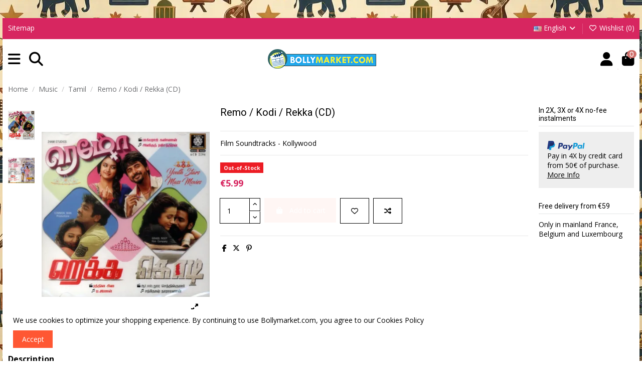

--- FILE ---
content_type: text/html; charset=utf-8
request_url: https://www.bollymarket.com/en/music-tamil/673-remo-kodi-rekka-cd.html
body_size: 30112
content:
<!doctype html>
<html lang="en">

<head>
    
        
  <meta charset="utf-8">


  <meta http-equiv="x-ua-compatible" content="ie=edge">



  


  
  



  <title>Remo / Kodi / Rekka CD (2016)</title>
  
    
  
  
    
  
  <meta name="description" content="Film Soundtracks - Kollywood">
    
      <link rel="canonical" href="https://www.bollymarket.com/en/music-tamil/673-remo-kodi-rekka-cd.html">    

  
          <link rel="alternate" href="https://www.bollymarket.com/fr/musique-tamoul/673-remo-kodi-rekka-cd.html" hreflang="fr-FR">
            <link rel="alternate" href="https://www.bollymarket.com/fr/musique-tamoul/673-remo-kodi-rekka-cd.html" hreflang="x-default">
                <link rel="alternate" href="https://www.bollymarket.com/en/music-tamil/673-remo-kodi-rekka-cd.html" hreflang="en-US">
            

  
     <script type="application/ld+json">
 {
   "@context": "https://schema.org",
   "@type": "Organization",
   "name" : "BOLLYMARKET.COM",
   "url" : "https://www.bollymarket.com/en/"
       ,"logo": {
       "@type": "ImageObject",
       "url":"https://www.bollymarket.com/img/bollymarketcom-logo-1585250930.jpg"
     }
    }
</script>

<script type="application/ld+json">
  {
    "@context": "https://schema.org",
    "@type": "WebPage",
    "isPartOf": {
      "@type": "WebSite",
      "url":  "https://www.bollymarket.com/en/",
      "name": "BOLLYMARKET.COM"
    },
    "name": "Remo / Kodi / Rekka CD (2016)",
    "url":  "https://www.bollymarket.com/en/music-tamil/673-remo-kodi-rekka-cd.html"
  }
</script>


  <script type="application/ld+json">
    {
      "@context": "https://schema.org",
      "@type": "BreadcrumbList",
      "itemListElement": [
                  {
            "@type": "ListItem",
            "position": 1,
            "name": "Home",
            "item": "https://www.bollymarket.com/en/"
          },              {
            "@type": "ListItem",
            "position": 2,
            "name": "Music",
            "item": "https://www.bollymarket.com/en/370-music"
          },              {
            "@type": "ListItem",
            "position": 3,
            "name": "Tamil",
            "item": "https://www.bollymarket.com/en/234-music-tamil"
          },              {
            "@type": "ListItem",
            "position": 4,
            "name": "Remo / Kodi / Rekka (CD)",
            "item": "https://www.bollymarket.com/en/music-tamil/673-remo-kodi-rekka-cd.html"
          }          ]
    }
  </script>


  

  
        <script type="application/ld+json">
  {
    "@context": "https://schema.org/",
    "@type": "Product",
    "@id": "#product-snippet-id",
    "name": "Remo / Kodi / Rekka (CD)",
    "description": "Film Soundtracks - Kollywood",
    "category": "Tamil",
    "image" :"https://www.bollymarket.com/11953-large_default/remo-kodi-rekka-cd.jpg",    "sku": "ACD-2296",
    "mpn": "ACD-2296"
        ,
    "brand": {
      "@type": "Brand",
      "name": "Ramiy Records"
    }
            ,
    "weight": {
        "@context": "https://schema.org",
        "@type": "QuantitativeValue",
        "value": "0.150000",
        "unitCode": "kg"
    }
        ,
    "offers": {
      "@type": "Offer",
      "priceCurrency": "EUR",
      "name": "Remo / Kodi / Rekka (CD)",
      "price": "5.99",
      "url": "https://www.bollymarket.com/en/music-tamil/673-remo-kodi-rekka-cd.html",
      "priceValidUntil": "2026-02-04",
              "image": ["https://www.bollymarket.com/11953-thickbox_default/remo-kodi-rekka-cd.jpg","https://www.bollymarket.com/11954-thickbox_default/remo-kodi-rekka-cd.jpg"],
            "sku": "ACD-2296",
      "mpn": "ACD-2296",
                    "availability": "https://schema.org/OutOfStock",
      "seller": {
        "@type": "Organization",
        "name": "BOLLYMARKET.COM"
      }
    }
      }
</script>


  
    
  



    <meta property="og:type" content="product">
    <meta property="og:url" content="https://www.bollymarket.com/en/music-tamil/673-remo-kodi-rekka-cd.html">
    <meta property="og:title" content="Remo / Kodi / Rekka CD (2016)">
    <meta property="og:site_name" content="BOLLYMARKET.COM">
    <meta property="og:description" content="Film Soundtracks - Kollywood">
            <meta property="og:image" content="https://www.bollymarket.com/11953-thickbox_default/remo-kodi-rekka-cd.jpg">
        <meta property="og:image:width" content="1100">
        <meta property="og:image:height" content="1422">
    




      <meta name="viewport" content="width=device-width, initial-scale=1">
  




  <link rel="icon" type="image/vnd.microsoft.icon" href="https://www.bollymarket.com/img/favicon.ico?1762940233">
  <link rel="shortcut icon" type="image/x-icon" href="https://www.bollymarket.com/img/favicon.ico?1762940233">
    




    <link rel="stylesheet" href="/modules/ps_checkout/views/css/payments.css?version=9.5.0.7" type="text/css" media="all">
  <link rel="stylesheet" href="https://www.bollymarket.com/themes/warehouse/assets/cache/theme-a790822695.css" type="text/css" media="all">




<link rel="preload" as="font"
      href="https://www.bollymarket.com/themes/warehouse/assets/css/font-awesome/webfonts/fa-brands-400.woff2"
      type="font/woff2" crossorigin="anonymous">

<link rel="preload" as="font"
      href="https://www.bollymarket.com/themes/warehouse/assets/css/font-awesome/webfonts/fa-regular-400.woff2"
      type="font/woff2" crossorigin="anonymous">

<link rel="preload" as="font"
      href="https://www.bollymarket.com/themes/warehouse/assets/css/font-awesome/webfonts/fa-solid-900.woff2"
      type="font/woff2" crossorigin="anonymous">

<link rel="preload" as="font"
      href="https://www.bollymarket.com/themes/warehouse/assets/css/font-awesome/webfonts/fa-brands-400.woff2"
      type="font/woff2" crossorigin="anonymous">


<link  rel="preload stylesheet"  as="style" href="https://www.bollymarket.com/themes/warehouse/assets/css/font-awesome/css/font-awesome-preload.css?v=6.7.2"
       type="text/css" crossorigin="anonymous">





  

  <script>
        var elementorFrontendConfig = {"isEditMode":"","stretchedSectionContainer":"","instagramToken":"","is_rtl":false,"ajax_csfr_token_url":"https:\/\/www.bollymarket.com\/en\/module\/iqitelementor\/Actions?process=handleCsfrToken&ajax=1"};
        var iqitTheme = {"rm_sticky":"0","rm_breakpoint":1,"op_preloader":"0","cart_style":"side","cart_confirmation":"modal","h_layout":"4","f_fixed":0,"f_layout":"1","h_absolute":"0","h_sticky":"menu","hw_width":"inherit","mm_content":"desktop","hm_submenu_width":"fullwidth","h_search_type":"full","pl_lazyload":true,"pl_infinity":false,"pl_rollover":true,"pl_crsl_autoplay":false,"pl_slider_ld":5,"pl_slider_d":4,"pl_slider_t":3,"pl_slider_p":1,"pp_thumbs":"leftd","pp_zoom":"modalzoom","pp_image_layout":"carousel","pp_tabs":"section","pl_grid_qty":false};
        var iqitcompare = {"nbProducts":0};
        var iqitextendedproduct = {"speed":"70","hook":"modal"};
        var iqitfdc_from = 59;
        var iqitmegamenu = {"sticky":"false","containerSelector":"#wrapper > .container"};
        var iqitreviews = [];
        var iqitwishlist = {"nbProducts":0};
        var prestashop = {"cart":{"products":[],"totals":{"total":{"type":"total","label":"Total","amount":0,"value":"\u20ac0.00"},"total_including_tax":{"type":"total","label":"Total (tax incl.)","amount":0,"value":"\u20ac0.00"},"total_excluding_tax":{"type":"total","label":"Total (tax excl.)","amount":0,"value":"\u20ac0.00"}},"subtotals":{"products":{"type":"products","label":"Subtotal","amount":0,"value":"\u20ac0.00"},"discounts":null,"shipping":{"type":"shipping","label":"Shipping","amount":0,"value":""},"tax":null},"products_count":0,"summary_string":"0 items","vouchers":{"allowed":1,"added":[]},"discounts":[],"minimalPurchase":0,"minimalPurchaseRequired":""},"currency":{"id":1,"name":"Euro","iso_code":"EUR","iso_code_num":"978","sign":"\u20ac"},"customer":{"lastname":null,"firstname":null,"email":null,"birthday":null,"newsletter":null,"newsletter_date_add":null,"optin":null,"website":null,"company":null,"siret":null,"ape":null,"is_logged":false,"gender":{"type":null,"name":null},"addresses":[]},"country":{"id_zone":15,"id_currency":0,"call_prefix":33,"iso_code":"FR","active":"1","contains_states":"0","need_identification_number":"0","need_zip_code":"1","zip_code_format":"NNNNN","display_tax_label":"1","name":"France","id":8},"language":{"name":"English (English)","iso_code":"en","locale":"en-US","language_code":"en-US","active":"1","is_rtl":"0","date_format_lite":"m\/d\/Y","date_format_full":"m\/d\/Y H:i:s","id":2},"page":{"title":"","canonical":"https:\/\/www.bollymarket.com\/en\/music-tamil\/673-remo-kodi-rekka-cd.html","meta":{"title":"Remo \/ Kodi \/ Rekka CD (2016)","description":"Film Soundtracks - Kollywood","robots":"index"},"page_name":"product","body_classes":{"lang-en":true,"lang-rtl":false,"country-FR":true,"currency-EUR":true,"layout-full-width":true,"page-product":true,"tax-display-enabled":true,"page-customer-account":false,"product-id-673":true,"product-Remo \/ Kodi \/ Rekka (CD)":true,"product-id-category-234":true,"product-id-manufacturer-20":true,"product-id-supplier-0":true,"product-available-for-order":true},"admin_notifications":[],"password-policy":{"feedbacks":{"0":"Very weak","1":"Weak","2":"Average","3":"Strong","4":"Very strong","Straight rows of keys are easy to guess":"Straight rows of keys are easy to guess","Short keyboard patterns are easy to guess":"Short keyboard patterns are easy to guess","Use a longer keyboard pattern with more turns":"Use a longer keyboard pattern with more turns","Repeats like \"aaa\" are easy to guess":"Repeats like \"aaa\" are easy to guess","Repeats like \"abcabcabc\" are only slightly harder to guess than \"abc\"":"Repeats like \"abcabcabc\" are only slightly harder to guess than \"abc\"","Sequences like abc or 6543 are easy to guess":"Sequences like \"abc\" or \"6543\" are easy to guess.","Recent years are easy to guess":"Recent years are easy to guess","Dates are often easy to guess":"Dates are often easy to guess","This is a top-10 common password":"This is a top-10 common password","This is a top-100 common password":"This is a top-100 common password","This is a very common password":"This is a very common password","This is similar to a commonly used password":"This is similar to a commonly used password","A word by itself is easy to guess":"A word by itself is easy to guess","Names and surnames by themselves are easy to guess":"Names and surnames by themselves are easy to guess","Common names and surnames are easy to guess":"Common names and surnames are easy to guess","Use a few words, avoid common phrases":"Use a few words, avoid common phrases","No need for symbols, digits, or uppercase letters":"No need for symbols, digits, or uppercase letters","Avoid repeated words and characters":"Avoid repeated words and characters","Avoid sequences":"Avoid sequences","Avoid recent years":"Avoid recent years","Avoid years that are associated with you":"Avoid years that are associated with you","Avoid dates and years that are associated with you":"Avoid dates and years that are associated with you","Capitalization doesn't help very much":"Capitalization doesn't help very much","All-uppercase is almost as easy to guess as all-lowercase":"All-uppercase is almost as easy to guess as all-lowercase","Reversed words aren't much harder to guess":"Reversed words aren't much harder to guess","Predictable substitutions like '@' instead of 'a' don't help very much":"Predictable substitutions like \"@\" instead of \"a\" don't help very much.","Add another word or two. Uncommon words are better.":"Add another word or two. Uncommon words are better."}}},"shop":{"name":"BOLLYMARKET.COM","logo":"https:\/\/www.bollymarket.com\/img\/bollymarketcom-logo-1585250930.jpg","stores_icon":"https:\/\/www.bollymarket.com\/img\/logo_stores.png","favicon":"https:\/\/www.bollymarket.com\/img\/favicon.ico"},"core_js_public_path":"\/themes\/","urls":{"base_url":"https:\/\/www.bollymarket.com\/","current_url":"https:\/\/www.bollymarket.com\/en\/music-tamil\/673-remo-kodi-rekka-cd.html","shop_domain_url":"https:\/\/www.bollymarket.com","img_ps_url":"https:\/\/www.bollymarket.com\/img\/","img_cat_url":"https:\/\/www.bollymarket.com\/img\/c\/","img_lang_url":"https:\/\/www.bollymarket.com\/img\/l\/","img_prod_url":"https:\/\/www.bollymarket.com\/img\/p\/","img_manu_url":"https:\/\/www.bollymarket.com\/img\/m\/","img_sup_url":"https:\/\/www.bollymarket.com\/img\/su\/","img_ship_url":"https:\/\/www.bollymarket.com\/img\/s\/","img_store_url":"https:\/\/www.bollymarket.com\/img\/st\/","img_col_url":"https:\/\/www.bollymarket.com\/img\/co\/","img_url":"https:\/\/www.bollymarket.com\/themes\/warehouse\/assets\/img\/","css_url":"https:\/\/www.bollymarket.com\/themes\/warehouse\/assets\/css\/","js_url":"https:\/\/www.bollymarket.com\/themes\/warehouse\/assets\/js\/","pic_url":"https:\/\/www.bollymarket.com\/upload\/","theme_assets":"https:\/\/www.bollymarket.com\/themes\/warehouse\/assets\/","theme_dir":"https:\/\/www.bollymarket.com\/themes\/warehouse\/","pages":{"address":"https:\/\/www.bollymarket.com\/en\/address","addresses":"https:\/\/www.bollymarket.com\/en\/addresses","authentication":"https:\/\/www.bollymarket.com\/en\/login","manufacturer":"https:\/\/www.bollymarket.com\/en\/brands","cart":"https:\/\/www.bollymarket.com\/en\/cart","category":"https:\/\/www.bollymarket.com\/en\/?controller=category","cms":"https:\/\/www.bollymarket.com\/en\/?controller=cms","contact":"https:\/\/www.bollymarket.com\/en\/contact-us","discount":"https:\/\/www.bollymarket.com\/en\/discount","guest_tracking":"https:\/\/www.bollymarket.com\/en\/guest-tracking","history":"https:\/\/www.bollymarket.com\/en\/order-history","identity":"https:\/\/www.bollymarket.com\/en\/identity","index":"https:\/\/www.bollymarket.com\/en\/","my_account":"https:\/\/www.bollymarket.com\/en\/my-account","order_confirmation":"https:\/\/www.bollymarket.com\/en\/order-confirmation","order_detail":"https:\/\/www.bollymarket.com\/en\/?controller=order-detail","order_follow":"https:\/\/www.bollymarket.com\/en\/order-follow","order":"https:\/\/www.bollymarket.com\/en\/order","order_return":"https:\/\/www.bollymarket.com\/en\/?controller=order-return","order_slip":"https:\/\/www.bollymarket.com\/en\/credit-slip","pagenotfound":"https:\/\/www.bollymarket.com\/en\/page-not-found","password":"https:\/\/www.bollymarket.com\/en\/password-recovery","pdf_invoice":"https:\/\/www.bollymarket.com\/en\/?controller=pdf-invoice","pdf_order_return":"https:\/\/www.bollymarket.com\/en\/?controller=pdf-order-return","pdf_order_slip":"https:\/\/www.bollymarket.com\/en\/?controller=pdf-order-slip","prices_drop":"https:\/\/www.bollymarket.com\/en\/prices-drop","product":"https:\/\/www.bollymarket.com\/en\/?controller=product","registration":"https:\/\/www.bollymarket.com\/en\/?controller=registration","search":"https:\/\/www.bollymarket.com\/en\/search","sitemap":"https:\/\/www.bollymarket.com\/en\/sitemap","stores":"https:\/\/www.bollymarket.com\/en\/stores","supplier":"https:\/\/www.bollymarket.com\/en\/supplier","new_products":"https:\/\/www.bollymarket.com\/en\/new-products","brands":"https:\/\/www.bollymarket.com\/en\/brands","register":"https:\/\/www.bollymarket.com\/en\/?controller=registration","order_login":"https:\/\/www.bollymarket.com\/en\/order?login=1"},"alternative_langs":{"fr-FR":"https:\/\/www.bollymarket.com\/fr\/musique-tamoul\/673-remo-kodi-rekka-cd.html","en-US":"https:\/\/www.bollymarket.com\/en\/music-tamil\/673-remo-kodi-rekka-cd.html"},"actions":{"logout":"https:\/\/www.bollymarket.com\/en\/?mylogout="},"no_picture_image":{"bySize":{"small_default":{"url":"https:\/\/www.bollymarket.com\/img\/p\/en-default-small_default.jpg","width":98,"height":127},"stores_default":{"url":"https:\/\/www.bollymarket.com\/img\/p\/en-default-stores_default.jpg","width":170,"height":115},"cart_default":{"url":"https:\/\/www.bollymarket.com\/img\/p\/en-default-cart_default.jpg","width":125,"height":162},"home_default":{"url":"https:\/\/www.bollymarket.com\/img\/p\/en-default-home_default.jpg","width":236,"height":305},"large_default":{"url":"https:\/\/www.bollymarket.com\/img\/p\/en-default-large_default.jpg","width":381,"height":492},"category_default":{"url":"https:\/\/www.bollymarket.com\/img\/p\/en-default-category_default.jpg","width":1003,"height":200},"medium_default":{"url":"https:\/\/www.bollymarket.com\/img\/p\/en-default-medium_default.jpg","width":452,"height":584},"thickbox_default":{"url":"https:\/\/www.bollymarket.com\/img\/p\/en-default-thickbox_default.jpg","width":1100,"height":1422}},"small":{"url":"https:\/\/www.bollymarket.com\/img\/p\/en-default-small_default.jpg","width":98,"height":127},"medium":{"url":"https:\/\/www.bollymarket.com\/img\/p\/en-default-large_default.jpg","width":381,"height":492},"large":{"url":"https:\/\/www.bollymarket.com\/img\/p\/en-default-thickbox_default.jpg","width":1100,"height":1422},"legend":""}},"configuration":{"display_taxes_label":"1","display_prices_tax_incl":false,"is_catalog":false,"show_prices":true,"opt_in":{"partner":false},"quantity_discount":{"type":"discount","label":"Unit discount"},"voucher_enabled":1,"return_enabled":1},"field_required":[],"breadcrumb":{"links":[{"title":"Home","url":"https:\/\/www.bollymarket.com\/en\/"},{"title":"Music","url":"https:\/\/www.bollymarket.com\/en\/370-music"},{"title":"Tamil","url":"https:\/\/www.bollymarket.com\/en\/234-music-tamil"},{"title":"Remo \/ Kodi \/ Rekka (CD)","url":"https:\/\/www.bollymarket.com\/en\/music-tamil\/673-remo-kodi-rekka-cd.html"}],"count":4},"link":{"protocol_link":"https:\/\/","protocol_content":"https:\/\/"},"time":1768882770,"static_token":"5ae8d2ddac561a750e2c9778114f0567","token":"66b640c8ea4f4283104f1b376ec2dc6b","debug":false};
        var ps_checkoutApplePayUrl = "https:\/\/www.bollymarket.com\/en\/module\/ps_checkout\/applepay?token=5ae8d2ddac561a750e2c9778114f0567";
        var ps_checkoutAutoRenderDisabled = false;
        var ps_checkoutCancelUrl = "https:\/\/www.bollymarket.com\/en\/module\/ps_checkout\/cancel?token=5ae8d2ddac561a750e2c9778114f0567";
        var ps_checkoutCardBrands = ["MASTERCARD","VISA","AMEX","CB_NATIONALE"];
        var ps_checkoutCardFundingSourceImg = "\/modules\/ps_checkout\/views\/img\/payment-cards.png";
        var ps_checkoutCardLogos = {"AMEX":"\/modules\/ps_checkout\/views\/img\/amex.svg","CB_NATIONALE":"\/modules\/ps_checkout\/views\/img\/cb.svg","DINERS":"\/modules\/ps_checkout\/views\/img\/diners.svg","DISCOVER":"\/modules\/ps_checkout\/views\/img\/discover.svg","JCB":"\/modules\/ps_checkout\/views\/img\/jcb.svg","MAESTRO":"\/modules\/ps_checkout\/views\/img\/maestro.svg","MASTERCARD":"\/modules\/ps_checkout\/views\/img\/mastercard.svg","UNIONPAY":"\/modules\/ps_checkout\/views\/img\/unionpay.svg","VISA":"\/modules\/ps_checkout\/views\/img\/visa.svg"};
        var ps_checkoutCartProductCount = 0;
        var ps_checkoutCheckUrl = "https:\/\/www.bollymarket.com\/en\/module\/ps_checkout\/check?token=5ae8d2ddac561a750e2c9778114f0567";
        var ps_checkoutCheckoutTranslations = {"checkout.go.back.label":"Checkout","checkout.go.back.link.title":"Go back to the Checkout","checkout.card.payment":"Card payment","checkout.page.heading":"Order summary","checkout.cart.empty":"Your shopping cart is empty.","checkout.page.subheading.card":"Card","checkout.page.subheading.paypal":"PayPal","checkout.payment.by.card":"You have chosen to pay by Card.","checkout.payment.by.paypal":"You have chosen to pay by PayPal.","checkout.order.summary":"Here is a short summary of your order:","checkout.order.amount.total":"The total amount of your order comes to","checkout.order.included.tax":"(tax incl.)","checkout.order.confirm.label":"Please confirm your order by clicking \"I confirm my order\".","checkout.payment.token.delete.modal.header":"Delete this payment method?","checkout.payment.token.delete.modal.content":"The following payment method will be deleted from your account:","checkout.payment.token.delete.modal.confirm-button":"Delete payment method","checkout.payment.loader.processing-request":"Please wait, we are processing your request","checkout.payment.others.link.label":"Other payment methods","checkout.payment.others.confirm.button.label":"I confirm my order","checkout.form.error.label":"There was an error during the payment. Please try again or contact the support.","loader-component.label.header":"Thanks for your purchase!","loader-component.label.body":"Please wait, we are processing your payment","loader-component.label.body.longer":"This is taking longer than expected. Please wait...","payment-method-logos.title":"100% secure payments","express-button.cart.separator":"or","express-button.checkout.express-checkout":"Express Checkout","ok":"Ok","cancel":"Cancel","paypal.hosted-fields.label.card-name":"Card holder name","paypal.hosted-fields.placeholder.card-name":"Card holder name","paypal.hosted-fields.label.card-number":"Card number","paypal.hosted-fields.placeholder.card-number":"Card number","paypal.hosted-fields.label.expiration-date":"Expiry date","paypal.hosted-fields.placeholder.expiration-date":"MM\/YY","paypal.hosted-fields.label.cvv":"CVC","paypal.hosted-fields.placeholder.cvv":"XXX","error.paypal-sdk":"No PayPal Javascript SDK Instance","error.google-pay-sdk":"No Google Pay Javascript SDK Instance","error.apple-pay-sdk":"No Apple Pay Javascript SDK Instance","error.google-pay.transaction-info":"An error occurred fetching Google Pay transaction info","error.apple-pay.payment-request":"An error occurred fetching Apple Pay payment request","error.paypal-sdk.contingency.cancel":"Card holder authentication canceled, please choose another payment method or try again.","error.paypal-sdk.contingency.error":"An error occurred on card holder authentication, please choose another payment method or try again.","error.paypal-sdk.contingency.failure":"Card holder authentication failed, please choose another payment method or try again.","error.paypal-sdk.contingency.unknown":"Card holder authentication cannot be checked, please choose another payment method or try again.","APPLE_PAY_MERCHANT_SESSION_VALIDATION_ERROR":"We\u2019re unable to process your Apple Pay payment at the moment. This could be due to an issue verifying the payment setup for this website. Please try again later or choose a different payment method.","APPROVE_APPLE_PAY_VALIDATION_ERROR":"We encountered an issue while processing your Apple Pay payment. Please verify your order details and try again, or use a different payment method."};
        var ps_checkoutCheckoutUrl = "https:\/\/www.bollymarket.com\/en\/order";
        var ps_checkoutConfirmUrl = "https:\/\/www.bollymarket.com\/en\/order-confirmation";
        var ps_checkoutCreateUrl = "https:\/\/www.bollymarket.com\/en\/module\/ps_checkout\/create?token=5ae8d2ddac561a750e2c9778114f0567";
        var ps_checkoutCustomMarks = {"google_pay":"\/modules\/ps_checkout\/views\/img\/google_pay.svg","apple_pay":"\/modules\/ps_checkout\/views\/img\/apple_pay.svg"};
        var ps_checkoutExpressCheckoutCartEnabled = false;
        var ps_checkoutExpressCheckoutOrderEnabled = false;
        var ps_checkoutExpressCheckoutProductEnabled = false;
        var ps_checkoutExpressCheckoutSelected = false;
        var ps_checkoutExpressCheckoutUrl = "https:\/\/www.bollymarket.com\/en\/module\/ps_checkout\/ExpressCheckout?token=5ae8d2ddac561a750e2c9778114f0567";
        var ps_checkoutFundingSource = "paypal";
        var ps_checkoutFundingSourcesSorted = ["card","paypal","paylater","bancontact","eps","ideal","mybank","p24","blik","google_pay","apple_pay"];
        var ps_checkoutGooglePayUrl = "https:\/\/www.bollymarket.com\/en\/module\/ps_checkout\/googlepay?token=5ae8d2ddac561a750e2c9778114f0567";
        var ps_checkoutHostedFieldsContingencies = "SCA_WHEN_REQUIRED";
        var ps_checkoutHostedFieldsEnabled = true;
        var ps_checkoutIconsPath = "\/modules\/ps_checkout\/views\/img\/icons\/";
        var ps_checkoutLoaderImage = "\/modules\/ps_checkout\/views\/img\/loader.svg";
        var ps_checkoutPartnerAttributionId = "PrestaShop_Cart_PSXO_PSDownload";
        var ps_checkoutPayLaterCartPageButtonEnabled = false;
        var ps_checkoutPayLaterCategoryPageBannerEnabled = false;
        var ps_checkoutPayLaterHomePageBannerEnabled = false;
        var ps_checkoutPayLaterOrderPageBannerEnabled = false;
        var ps_checkoutPayLaterOrderPageButtonEnabled = false;
        var ps_checkoutPayLaterOrderPageMessageEnabled = false;
        var ps_checkoutPayLaterProductPageBannerEnabled = false;
        var ps_checkoutPayLaterProductPageButtonEnabled = false;
        var ps_checkoutPayLaterProductPageMessageEnabled = false;
        var ps_checkoutPayPalButtonConfiguration = {"shape":"pill","label":"pay","color":"gold"};
        var ps_checkoutPayPalEnvironment = "LIVE";
        var ps_checkoutPayPalOrderId = "";
        var ps_checkoutPayPalSdkConfig = {"clientId":"AXjYFXWyb4xJCErTUDiFkzL0Ulnn-bMm4fal4G-1nQXQ1ZQxp06fOuE7naKUXGkq2TZpYSiI9xXbs4eo","merchantId":"WBZ6ZWW7T68N8","currency":"EUR","intent":"capture","commit":"false","vault":"false","integrationDate":"2024-04-01","dataPartnerAttributionId":"PrestaShop_Cart_PSXO_PSDownload","dataCspNonce":"","dataEnable3ds":"true","enableFunding":"paylater","components":"marks,funding-eligibility,googlepay,applepay"};
        var ps_checkoutPayWithTranslations = {"card":"Pay by Card - 100% secure payments","paypal":"Pay with a PayPal account","paylater":"Pay in installments with PayPal Pay Later","bancontact":"Pay by Bancontact","eps":"Pay by EPS","ideal":"Pay by iDEAL","mybank":"Pay by MyBank","p24":"Pay by Przelewy24","blik":"Pay by BLIK","google_pay":"Pay by Google Pay","apple_pay":"Pay by Apple Pay"};
        var ps_checkoutPaymentMethodLogosTitleImg = "\/modules\/ps_checkout\/views\/img\/icons\/lock_checkout.svg";
        var ps_checkoutPaymentUrl = "https:\/\/www.bollymarket.com\/en\/module\/ps_checkout\/payment?token=5ae8d2ddac561a750e2c9778114f0567";
        var ps_checkoutRenderPaymentMethodLogos = true;
        var ps_checkoutValidateUrl = "https:\/\/www.bollymarket.com\/en\/module\/ps_checkout\/validate?token=5ae8d2ddac561a750e2c9778114f0567";
        var ps_checkoutVaultUrl = "https:\/\/www.bollymarket.com\/en\/module\/ps_checkout\/vault?token=5ae8d2ddac561a750e2c9778114f0567";
        var ps_checkoutVersion = "9.5.0.7";
        var psemailsubscription_subscription = "https:\/\/www.bollymarket.com\/en\/module\/ps_emailsubscription\/subscription";
      </script>



  


    
            <meta property="product:pretax_price:amount" content="5.99">
        <meta property="product:pretax_price:currency" content="EUR">
        <meta property="product:price:amount" content="5.99">
        <meta property="product:price:currency" content="EUR">
                <meta property="product:weight:value" content="0.150000">
        <meta property="product:weight:units" content="kg">
    
    

    </head>

<body id="product" class="lang-en country-fr currency-eur layout-full-width page-product tax-display-enabled product-id-673 product-remo-kodi-rekka--cd product-id-category-234 product-id-manufacturer-20 product-id-supplier-0 product-available-for-order body-desktop-header-style-w-4">


    




    


<main id="main-page-content"  >
    
            

    <header id="header" class="desktop-header-style-w-4">
        
            
  <div class="header-banner">
    
  </div>




            <nav class="header-nav">
        <div class="container">
    
        <div class="row justify-content-between">
            <div class="col col-auto col-md left-nav">
                                            <div class="block-iqitlinksmanager block-iqitlinksmanager-2 block-links-inline d-inline-block">
            <ul>
                                                            <li>
                            <a
                                    href="https://www.bollymarket.com/en/sitemap"
                                    title="Lost ? Find what your are looking for"                                                                >
                                Sitemap
                            </a>
                        </li>
                                                </ul>
        </div>
    
            </div>
            <div class="col col-auto center-nav text-center">
                
             </div>
            <div class="col col-auto col-md right-nav text-right">
                

<div id="language_selector" class="d-inline-block">
    <div class="language-selector-wrapper d-inline-block">
        <div class="language-selector dropdown js-dropdown">
            <a class="expand-more" data-bs-toggle="dropdown" data-iso-code="en"><img width="16" height="11" src="https://www.bollymarket.com/img/l/2.jpg" alt="English" class="img-fluid lang-flag" /> English <i class="fa fa-angle-down fa-fw" aria-hidden="true"></i></a>
            <div class="dropdown-menu">
                <ul>
                                            <li >
                            <a href="https://www.bollymarket.com/fr/musique-tamoul/673-remo-kodi-rekka-cd.html" rel="alternate" hreflang="fr"
                               class="dropdown-item"><img width="16" height="11" src="https://www.bollymarket.com/img/l/1.jpg" alt="Français" class="img-fluid lang-flag"  data-iso-code="fr"/> Français</a>
                        </li>
                                            <li  class="current" >
                            <a href="https://www.bollymarket.com/en/music-tamil/673-remo-kodi-rekka-cd.html" rel="alternate" hreflang="en"
                               class="dropdown-item"><img width="16" height="11" src="https://www.bollymarket.com/img/l/2.jpg" alt="English" class="img-fluid lang-flag"  data-iso-code="en"/> English</a>
                        </li>
                                    </ul>
            </div>
        </div>
    </div>
</div>
<div class="d-inline-block">
    <a href="//www.bollymarket.com/en/module/iqitwishlist/view">
        <i class="fa fa-heart-o fa-fw" aria-hidden="true"></i> Wishlist (<span
                id="iqitwishlist-nb"></span>)
    </a>
</div>

             </div>
        </div>

                        </div>
            </nav>
        



<div id="desktop-header" class="desktop-header-style-4">
    
            
<div class="header-top">
    <div id="desktop-header-container" class="container">
        <div class="row align-items-center">
                            <div class="col col-auto col-header-left">
                    <div id="desktop_logo">
                        
  <a href="https://www.bollymarket.com/en/">
    <img class="logo img-fluid"
         src="https://www.bollymarket.com/img/bollymarketcom-logo-1585250930.jpg"
                  alt="BOLLYMARKET.COM"
         width="220"
         height="40"
    >
  </a>

                    </div>
                    
                </div>
                <div class="col col-header-center col-header-menu">
                                        <div id="iqitmegamenu-wrapper" class="iqitmegamenu-wrapper iqitmegamenu-all">
	<div class="container container-iqitmegamenu">
		<div id="iqitmegamenu-horizontal" class="iqitmegamenu  clearfix" role="navigation">

						
			<nav id="cbp-hrmenu" class="cbp-hrmenu cbp-horizontal cbp-hrsub-narrow">
				<ul>
											<li id="cbp-hrmenu-tab-16"
							class="cbp-hrmenu-tab cbp-hrmenu-tab-16  cbp-has-submeu">
							<a href="https://www.bollymarket.com/en/" class="nav-link" 
										>
										

										<span class="cbp-tab-title"> <i
												class="icon fa fa-film cbp-mainlink-icon"></i>
											DVD & Blu-ray											<i class="fa fa-angle-down cbp-submenu-aindicator"></i></span>
																			</a>
																			<div class="cbp-hrsub col-9">
											<div class="cbp-hrsub-inner">
												<div class="container iqitmegamenu-submenu-container">
													
																																													




<div class="row menu_row menu-element  first_rows menu-element-id-1">
                

                                                




    <div class="col-4 cbp-menu-column cbp-menu-element menu-element-id-2 ">
        <div class="cbp-menu-column-inner">
                        
                
                
                    
                                                    <ul class="cbp-links cbp-category-tree">
                                                                                                            <li >
                                            <div class="cbp-category-link-w">
                                                <a href="https://www.bollymarket.com/en/378-movies-new-releases">New Release &amp; Pre-Order</a>

                                                                                            </div>
                                        </li>
                                                                                                                                                <li >
                                            <div class="cbp-category-link-w">
                                                <a href="https://www.bollymarket.com/en/271-blu-ray">Bluray</a>

                                                                                            </div>
                                        </li>
                                                                                                                                                <li >
                                            <div class="cbp-category-link-w">
                                                <a href="https://www.bollymarket.com/en/395-movies-3d">3D</a>

                                                                                            </div>
                                        </li>
                                                                                                                                                <li >
                                            <div class="cbp-category-link-w">
                                                <a href="https://www.bollymarket.com/en/470-bollywood-in-french">Films en Français –  Exclusive et Qualité Premium</a>

                                                                                            </div>
                                        </li>
                                                                                                                                                <li >
                                            <div class="cbp-category-link-w">
                                                <a href="https://www.bollymarket.com/en/215-movies-action-adventure">Action &amp; Adventure</a>

                                                                                            </div>
                                        </li>
                                                                                                                                                <li >
                                            <div class="cbp-category-link-w">
                                                <a href="https://www.bollymarket.com/en/219-movies-animation">Animation</a>

                                                                                            </div>
                                        </li>
                                                                                                                                                <li >
                                            <div class="cbp-category-link-w">
                                                <a href="https://www.bollymarket.com/en/479-movies-biography">Biography</a>

                                                                                            </div>
                                        </li>
                                                                                                                                                <li >
                                            <div class="cbp-category-link-w">
                                                <a href="https://www.bollymarket.com/en/216-movies-classics">Classics</a>

                                                                                            </div>
                                        </li>
                                                                                                                                                <li >
                                            <div class="cbp-category-link-w">
                                                <a href="https://www.bollymarket.com/en/217-movies-comedy">Comedy</a>

                                                                                            </div>
                                        </li>
                                                                                                                                                <li >
                                            <div class="cbp-category-link-w">
                                                <a href="https://www.bollymarket.com/en/218-movies-drama">Drama</a>

                                                                                            </div>
                                        </li>
                                                                                                                                                <li >
                                            <div class="cbp-category-link-w">
                                                <a href="https://www.bollymarket.com/en/230-movies-family-kids">Family &amp; Kids</a>

                                                                                            </div>
                                        </li>
                                                                                                                                                <li >
                                            <div class="cbp-category-link-w">
                                                <a href="https://www.bollymarket.com/en/221-movies-fantasy">Fantasy</a>

                                                                                            </div>
                                        </li>
                                                                                                                                                <li >
                                            <div class="cbp-category-link-w">
                                                <a href="https://www.bollymarket.com/en/229-movies-war">War</a>

                                                                                            </div>
                                        </li>
                                                                                                                                                <li >
                                            <div class="cbp-category-link-w">
                                                <a href="https://www.bollymarket.com/en/223-movies-historical">Historical</a>

                                                                                            </div>
                                        </li>
                                                                                                                                                <li >
                                            <div class="cbp-category-link-w">
                                                <a href="https://www.bollymarket.com/en/224-movies-horror">Horror</a>

                                                                                            </div>
                                        </li>
                                                                                                                                                <li >
                                            <div class="cbp-category-link-w">
                                                <a href="https://www.bollymarket.com/en/225-movies-romance">Romance</a>

                                                                                            </div>
                                        </li>
                                                                                                                                                <li >
                                            <div class="cbp-category-link-w">
                                                <a href="https://www.bollymarket.com/en/226-movies-devotional">Devotional</a>

                                                                                            </div>
                                        </li>
                                                                                                                                                <li >
                                            <div class="cbp-category-link-w">
                                                <a href="https://www.bollymarket.com/en/421-health-fitness">Health &amp; Fitness</a>

                                                                                            </div>
                                        </li>
                                                                                                                                                <li >
                                            <div class="cbp-category-link-w">
                                                <a href="https://www.bollymarket.com/en/222-movies-science-fiction">Science-fiction</a>

                                                                                            </div>
                                        </li>
                                                                                                                                                <li >
                                            <div class="cbp-category-link-w">
                                                <a href="https://www.bollymarket.com/en/480-movies-sport">Sport</a>

                                                                                            </div>
                                        </li>
                                                                                                                                                <li >
                                            <div class="cbp-category-link-w">
                                                <a href="https://www.bollymarket.com/en/228-movies-thriller">Thriller</a>

                                                                                            </div>
                                        </li>
                                                                                                                                                <li >
                                            <div class="cbp-category-link-w">
                                                <a href="https://www.bollymarket.com/en/205-documentary-misc">Documentary &amp; Misc</a>

                                                                                            </div>
                                        </li>
                                                                                                                                                <li >
                                            <div class="cbp-category-link-w">
                                                <a href="https://www.bollymarket.com/en/204-tv-dramas">TV Dramas</a>

                                                                                            </div>
                                        </li>
                                                                                                                                                <li >
                                            <div class="cbp-category-link-w">
                                                <a href="https://www.bollymarket.com/en/385-combo">Combo</a>

                                                                                            </div>
                                        </li>
                                                                                                </ul>
                                            
                
            

            
            </div>    </div>
                                    




    <div class="col-3 cbp-menu-column cbp-menu-element menu-element-id-3 ">
        <div class="cbp-menu-column-inner">
                        
                
                
                    
                                                    <div class="row cbp-categories-row">
                                                                                                            <div class="col-12">
                                            <div class="cbp-category-link-w"><a href="https://www.bollymarket.com/en/369-movies-by-language"
                                                                                class="cbp-column-title nav-link cbp-category-title">By Language</a>
                                                                                                                                                    
    <ul class="cbp-links cbp-category-tree"><li ><div class="cbp-category-link-w"><a href="https://www.bollymarket.com/en/351-bollywood-movies">Hindi</a></div></li><li ><div class="cbp-category-link-w"><a href="https://www.bollymarket.com/en/231-tamil-movies">Tamil</a></div></li><li ><div class="cbp-category-link-w"><a href="https://www.bollymarket.com/en/260-telugu-movies">Telugu</a></div></li><li ><div class="cbp-category-link-w"><a href="https://www.bollymarket.com/en/272-malayalam-movies">Malayalam</a></div></li><li ><div class="cbp-category-link-w"><a href="https://www.bollymarket.com/en/201-french-version-movies">French</a></div></li><li ><div class="cbp-category-link-w"><a href="https://www.bollymarket.com/en/377-english-version-movies">English</a></div></li></ul>

                                                                                            </div>
                                        </div>
                                                                                                </div>
                                            
                
            

                                                




<div class="row menu_row menu-element  menu-element-id-14">
                

                                                




    <div class="col-12 cbp-menu-column cbp-menu-element menu-element-id-16 ">
        <div class="cbp-menu-column-inner">
                        
                
                
                    
                                                    <div class="row cbp-categories-row">
                                                                                                            <div class="col-12">
                                            <div class="cbp-category-link-w"><a href="https://www.bollymarket.com/en/372-movies-by-subtitle"
                                                                                class="cbp-column-title nav-link cbp-category-title">By Subtitle</a>
                                                                                                                                                    
    <ul class="cbp-links cbp-category-tree"><li ><div class="cbp-category-link-w"><a href="https://www.bollymarket.com/en/312-english-subtitled">English</a></div></li><li ><div class="cbp-category-link-w"><a href="https://www.bollymarket.com/en/213-arabic-subtitled">Arabic</a></div></li><li ><div class="cbp-category-link-w"><a href="https://www.bollymarket.com/en/429-german-subtitled">German</a></div></li><li ><div class="cbp-category-link-w"><a href="https://www.bollymarket.com/en/430-spanish-subtitled">Spanish</a></div></li><li ><div class="cbp-category-link-w"><a href="https://www.bollymarket.com/en/203-french-subtitled">French</a></div></li><li ><div class="cbp-category-link-w"><a href="https://www.bollymarket.com/en/433-italian-subtitled">Italian</a></div></li><li ><div class="cbp-category-link-w"><a href="https://www.bollymarket.com/en/432-dutch-subtitled">Dutch</a></div></li><li ><div class="cbp-category-link-w"><a href="https://www.bollymarket.com/en/431-portuguese-subtitled">Portuguese</a></div></li></ul>

                                                                                            </div>
                                        </div>
                                                                                                </div>
                                            
                
            

            
            </div>    </div>
                            
                </div>
                            
            </div>    </div>
                                    




    <div class="col-5 cbp-menu-column cbp-menu-element menu-element-id-5 ">
        <div class="cbp-menu-column-inner">
                        
                
                
                    
                                                    <div class="row cbp-categories-row">
                                                                                                            <div class="col-12">
                                            <div class="cbp-category-link-w"><a href="https://www.bollymarket.com/en/374-search-by-criteria"
                                                                                class="cbp-column-title nav-link cbp-category-title">Search by criteria</a>
                                                                                                                                                    
    <ul class="cbp-links cbp-category-tree"><li  class="cbp-hrsub-haslevel2" ><div class="cbp-category-link-w"><a href="https://www.bollymarket.com/en/236-find-a-movies-by-actor">Actor</a>
    <ul class="cbp-hrsub-level2"><li ><div class="cbp-category-link-w"><a href="https://www.bollymarket.com/en/297-aamir-khan">Aamir Khan</a></div></li><li ><div class="cbp-category-link-w"><a href="https://www.bollymarket.com/en/240-abhishek-bachchan">Abhishek Bachchan</a></div></li><li ><div class="cbp-category-link-w"><a href="https://www.bollymarket.com/en/238-ajay-devgan">Ajay Devgan</a></div></li><li ><div class="cbp-category-link-w"><a href="https://www.bollymarket.com/en/306-ajith-kumar">Ajith Kumar</a></div></li><li ><div class="cbp-category-link-w"><a href="https://www.bollymarket.com/en/299-akshay-kumar">Akshay Kumar</a></div></li><li ><div class="cbp-category-link-w"><a href="https://www.bollymarket.com/en/343-allu-arjun">Allu Arjun</a></div></li><li ><div class="cbp-category-link-w"><a href="https://www.bollymarket.com/en/242-amitabh-bachchan">Amitabh Bachchan</a></div></li><li ><div class="cbp-category-link-w"><a href="https://www.bollymarket.com/en/280-amrish-puri">Amrish Puri</a></div></li><li ><div class="cbp-category-link-w"><a href="https://www.bollymarket.com/en/243-anil-kapoor">Anil Kapoor</a></div></li><li ><div class="cbp-category-link-w"><a href="https://www.bollymarket.com/en/244-arjun-rampal">Arjun Rampal</a></div></li><li ><div class="cbp-category-link-w"><a href="https://www.bollymarket.com/en/247-bobby-deol">Bobby Deol</a></div></li><li ><div class="cbp-category-link-w"><a href="https://www.bollymarket.com/en/335-chiranjeevi">Chiranjeevi</a></div></li><li ><div class="cbp-category-link-w"><a href="https://www.bollymarket.com/en/311-dhanush">Dhanush</a></div></li><li ><div class="cbp-category-link-w"><a href="https://www.bollymarket.com/en/281-dharmendra">Dharmendra</a></div></li><li ><div class="cbp-category-link-w"><a href="https://www.bollymarket.com/en/282-emraan-hashmi">Emraan Hashmi</a></div></li><li ><div class="cbp-category-link-w"><a href="https://www.bollymarket.com/en/266-fardeen-khan">Fardeen Khan</a></div></li><li ><div class="cbp-category-link-w"><a href="https://www.bollymarket.com/en/250-govinda">Govinda</a></div></li><li ><div class="cbp-category-link-w"><a href="https://www.bollymarket.com/en/295-hrithik-roshan">Hrithik Roshan</a></div></li><li ><div class="cbp-category-link-w"><a href="https://www.bollymarket.com/en/278-imran-khan">Imran Khan</a></div></li><li ><div class="cbp-category-link-w"><a href="https://www.bollymarket.com/en/283-irrfan-khan">Irrfan Khan</a></div></li><li ><div class="cbp-category-link-w"><a href="https://www.bollymarket.com/en/284-jackie-shroff">Jackie Shroff</a></div></li><li ><div class="cbp-category-link-w"><a href="https://www.bollymarket.com/en/290-jeetendra">Jeetendra</a></div></li><li ><div class="cbp-category-link-w"><a href="https://www.bollymarket.com/en/268-john-abraham">John Abraham</a></div></li><li ><div class="cbp-category-link-w"><a href="https://www.bollymarket.com/en/344-jr-ntr">Jr. NTR</a></div></li><li ><div class="cbp-category-link-w"><a href="https://www.bollymarket.com/en/300-kamal-haasan">Kamal Haasan</a></div></li><li ><div class="cbp-category-link-w"><a href="https://www.bollymarket.com/en/321-madhavan">Madhavan</a></div></li><li ><div class="cbp-category-link-w"><a href="https://www.bollymarket.com/en/347-mahesh-babu">Mahesh Babu</a></div></li><li ><div class="cbp-category-link-w"><a href="https://www.bollymarket.com/en/305-mgr">MGR</a></div></li><li ><div class="cbp-category-link-w"><a href="https://www.bollymarket.com/en/285-mithun-chakraborty">Mithun Chakraborty</a></div></li><li ><div class="cbp-category-link-w"><a href="https://www.bollymarket.com/en/348-nagarjuna">Nagarjuna</a></div></li><li ><div class="cbp-category-link-w"><a href="https://www.bollymarket.com/en/338-pawan-kalyan">Pawan Kalyan</a></div></li><li ><div class="cbp-category-link-w"><a href="https://www.bollymarket.com/en/332-prakash-raj">Prakash Raj</a></div></li><li ><div class="cbp-category-link-w"><a href="https://www.bollymarket.com/en/298-rajinikanth">Rajinikanth</a></div></li><li ><div class="cbp-category-link-w"><a href="https://www.bollymarket.com/en/277-ranbir-kapoor">Ranbir Kapoor</a></div></li><li ><div class="cbp-category-link-w"><a href="https://www.bollymarket.com/en/330-ravi-teja">Ravi Teja</a></div></li><li ><div class="cbp-category-link-w"><a href="https://www.bollymarket.com/en/275-saif-ali-khan">Saif Ali Khan</a></div></li><li ><div class="cbp-category-link-w"><a href="https://www.bollymarket.com/en/270-sanjay-dutt">Sanjay Dutt</a></div></li><li ><div class="cbp-category-link-w"><a href="https://www.bollymarket.com/en/314-sj-surya">S.J. Surya</a></div></li><li ><div class="cbp-category-link-w"><a href="https://www.bollymarket.com/en/307-sarath-kumar">Sarath Kumar</a></div></li><li ><div class="cbp-category-link-w"><a href="https://www.bollymarket.com/en/304-sathyaraj">Sathyaraj</a></div></li><li ><div class="cbp-category-link-w"><a href="https://www.bollymarket.com/en/324-shaam">Shaam</a></div></li><li ><div class="cbp-category-link-w"><a href="https://www.bollymarket.com/en/292-salman-khan">Salman Khan</a></div></li><li ><div class="cbp-category-link-w"><a href="https://www.bollymarket.com/en/267-shahid-kapoor">Shahid Kapoor</a></div></li><li ><div class="cbp-category-link-w"><a href="https://www.bollymarket.com/en/291-shahrukh-khan">Shahrukh Khan</a></div></li><li ><div class="cbp-category-link-w"><a href="https://www.bollymarket.com/en/349-siddharth">Siddharth</a></div></li><li ><div class="cbp-category-link-w"><a href="https://www.bollymarket.com/en/326-silambarasan">Silambarasan</a></div></li><li ><div class="cbp-category-link-w"><a href="https://www.bollymarket.com/en/325-sivaji-ganesan">Sivaji Ganesan</a></div></li><li ><div class="cbp-category-link-w"><a href="https://www.bollymarket.com/en/269-sunny-deol">Sunny Deol</a></div></li><li ><div class="cbp-category-link-w"><a href="https://www.bollymarket.com/en/336-sumanth">Sumanth</a></div></li><li ><div class="cbp-category-link-w"><a href="https://www.bollymarket.com/en/317-surya">Surya</a></div></li><li ><div class="cbp-category-link-w"><a href="https://www.bollymarket.com/en/340-tarun">Tarun</a></div></li><li ><div class="cbp-category-link-w"><a href="https://www.bollymarket.com/en/331-uday-kiran">Uday Kiran</a></div></li><li ><div class="cbp-category-link-w"><a href="https://www.bollymarket.com/en/346-venkatesh">Venkatesh</a></div></li><li ><div class="cbp-category-link-w"><a href="https://www.bollymarket.com/en/303-vijay">Vijay</a></div></li><li ><div class="cbp-category-link-w"><a href="https://www.bollymarket.com/en/309-vijayakanth">Vijayakanth</a></div></li><li ><div class="cbp-category-link-w"><a href="https://www.bollymarket.com/en/310-vikram">Vikram</a></div></li><li ><div class="cbp-category-link-w"><a href="https://www.bollymarket.com/en/265-vivek-oberoi">Vivek Oberoi</a></div></li></ul>
</div></li><li  class="cbp-hrsub-haslevel2" ><div class="cbp-category-link-w"><a href="https://www.bollymarket.com/en/434-find-a-movies-by-actress">Actress</a>
    <ul class="cbp-hrsub-level2"><li ><div class="cbp-category-link-w"><a href="https://www.bollymarket.com/en/333-aarti-agarwal">Aarti Agarwal</a></div></li><li ><div class="cbp-category-link-w"><a href="https://www.bollymarket.com/en/296-aishwarya-rai">Aishwarya Rai</a></div></li><li ><div class="cbp-category-link-w"><a href="https://www.bollymarket.com/en/469-alia-bhatt">Alia Bhatt</a></div></li><li ><div class="cbp-category-link-w"><a href="https://www.bollymarket.com/en/241-amisha-patel">Amisha Patel</a></div></li><li ><div class="cbp-category-link-w"><a href="https://www.bollymarket.com/en/286-amrita-rao">Amrita Rao</a></div></li><li ><div class="cbp-category-link-w"><a href="https://www.bollymarket.com/en/337-anushka-shetty">Anushka Shetty</a></div></li><li ><div class="cbp-category-link-w"><a href="https://www.bollymarket.com/en/468-anushka-sharma">Anushka Sharma</a></div></li><li ><div class="cbp-category-link-w"><a href="https://www.bollymarket.com/en/287-ayesha-takia">Ayesha Takia</a></div></li><li ><div class="cbp-category-link-w"><a href="https://www.bollymarket.com/en/339-bhoomika-chawla">Bhoomika Chawla</a></div></li><li ><div class="cbp-category-link-w"><a href="https://www.bollymarket.com/en/246-bipasha-basu">Bipasha Basu</a></div></li><li ><div class="cbp-category-link-w"><a href="https://www.bollymarket.com/en/248-celina-jaitley">Celina Jaitley</a></div></li><li ><div class="cbp-category-link-w"><a href="https://www.bollymarket.com/en/288-deepika-padukone">Deepika Padukone</a></div></li><li ><div class="cbp-category-link-w"><a href="https://www.bollymarket.com/en/249-esha-deol">Esha Deol</a></div></li><li ><div class="cbp-category-link-w"><a href="https://www.bollymarket.com/en/341-genelia">Genelia</a></div></li><li ><div class="cbp-category-link-w"><a href="https://www.bollymarket.com/en/251-hema-malini">Hema Malini</a></div></li><li ><div class="cbp-category-link-w"><a href="https://www.bollymarket.com/en/350-ileana">Ileana</a></div></li><li ><div class="cbp-category-link-w"><a href="https://www.bollymarket.com/en/262-isha-koppikar">Isha Koppikar</a></div></li><li ><div class="cbp-category-link-w"><a href="https://www.bollymarket.com/en/276-juhi-chawla">Juhi Chawla</a></div></li><li ><div class="cbp-category-link-w"><a href="https://www.bollymarket.com/en/315-jyothika">Jyothika</a></div></li><li ><div class="cbp-category-link-w"><a href="https://www.bollymarket.com/en/293-kajol">Kajol</a></div></li><li ><div class="cbp-category-link-w"><a href="https://www.bollymarket.com/en/264-kareena-kapoor">Kareena Kapoor</a></div></li><li ><div class="cbp-category-link-w"><a href="https://www.bollymarket.com/en/274-katrina-kaif">Katrina Kaif</a></div></li><li ><div class="cbp-category-link-w"><a href="https://www.bollymarket.com/en/328-lara-dutta">Lara Dutta</a></div></li><li ><div class="cbp-category-link-w"><a href="https://www.bollymarket.com/en/261-madhuri-dixit">Madhuri Dixit</a></div></li><li ><div class="cbp-category-link-w"><a href="https://www.bollymarket.com/en/319-manisha-koirala">Manisha Koirala</a></div></li><li ><div class="cbp-category-link-w"><a href="https://www.bollymarket.com/en/239-preity-zinta">Preity Zinta</a></div></li><li ><div class="cbp-category-link-w"><a href="https://www.bollymarket.com/en/237-priyanka-chopra">Priyanka Chopra</a></div></li><li ><div class="cbp-category-link-w"><a href="https://www.bollymarket.com/en/294-rani-mukherjee">Rani Mukherjee</a></div></li><li ><div class="cbp-category-link-w"><a href="https://www.bollymarket.com/en/334-sadha">Sadha</a></div></li><li ><div class="cbp-category-link-w"><a href="https://www.bollymarket.com/en/345-sameera-reddy">Sameera Reddy</a></div></li><li ><div class="cbp-category-link-w"><a href="https://www.bollymarket.com/en/289-shilpa-shetty">Shilpa Shetty</a></div></li><li ><div class="cbp-category-link-w"><a href="https://www.bollymarket.com/en/318-shriya-saran">Shriya Saran</a></div></li><li ><div class="cbp-category-link-w"><a href="https://www.bollymarket.com/en/466-shruti-haasan">Shruti Haasan</a></div></li><li ><div class="cbp-category-link-w"><a href="https://www.bollymarket.com/en/320-sneha">Sneha</a></div></li><li ><div class="cbp-category-link-w"><a href="https://www.bollymarket.com/en/329-sonali-bendre">Sonali Bendre</a></div></li><li ><div class="cbp-category-link-w"><a href="https://www.bollymarket.com/en/279-sonam-kapoor">Sonam Kapoor</a></div></li><li ><div class="cbp-category-link-w"><a href="https://www.bollymarket.com/en/301-sridevi">Sri Devi</a></div></li><li ><div class="cbp-category-link-w"><a href="https://www.bollymarket.com/en/327-tabu">Tabu</a></div></li><li ><div class="cbp-category-link-w"><a href="https://www.bollymarket.com/en/322-trisha">Trisha</a></div></li></ul>
</div></li><li  class="cbp-hrsub-haslevel2" ><div class="cbp-category-link-w"><a href="https://www.bollymarket.com/en/252-find-a-movie-by-director">Director</a>
    <ul class="cbp-hrsub-level2"><li ><div class="cbp-category-link-w"><a href="https://www.bollymarket.com/en/354-aditya-chopra">Aditya Chopra</a></div></li><li ><div class="cbp-category-link-w"><a href="https://www.bollymarket.com/en/467-ashutosh-gowariker">Ashutosh Gowariker</a></div></li><li ><div class="cbp-category-link-w"><a href="https://www.bollymarket.com/en/455-bala">Bala</a></div></li><li ><div class="cbp-category-link-w"><a href="https://www.bollymarket.com/en/457-balumahendra">Balumahendra</a></div></li><li ><div class="cbp-category-link-w"><a href="https://www.bollymarket.com/en/363-bharathiraja">Bharathiraja</a></div></li><li ><div class="cbp-category-link-w"><a href="https://www.bollymarket.com/en/362-gautham-menon">Gautham Menon</a></div></li><li ><div class="cbp-category-link-w"><a href="https://www.bollymarket.com/en/461-farah-khan">Farah Khan</a></div></li><li ><div class="cbp-category-link-w"><a href="https://www.bollymarket.com/en/360-k-balachander">Farhan Akhtar</a></div></li><li ><div class="cbp-category-link-w"><a href="https://www.bollymarket.com/en/458-k-bhagyaraj">K. Bhagyaraj</a></div></li><li ><div class="cbp-category-link-w"><a href="https://www.bollymarket.com/en/355-k-balachander">K. Balachander</a></div></li><li ><div class="cbp-category-link-w"><a href="https://www.bollymarket.com/en/460-karan-johar">Karan Johar</a></div></li><li ><div class="cbp-category-link-w"><a href="https://www.bollymarket.com/en/462-mahesh-bhatt">Mahesh Bhatt</a></div></li><li ><div class="cbp-category-link-w"><a href="https://www.bollymarket.com/en/359-mani-ratnam">Mani Ratnam</a></div></li><li ><div class="cbp-category-link-w"><a href="https://www.bollymarket.com/en/463-priyadarshan">Priyadarshan</a></div></li><li ><div class="cbp-category-link-w"><a href="https://www.bollymarket.com/en/357-rakesh-roshan">Rakesh Roshan</a></div></li><li ><div class="cbp-category-link-w"><a href="https://www.bollymarket.com/en/464-ram-gopal-verma">Ram Gopal Verma</a></div></li><li ><div class="cbp-category-link-w"><a href="https://www.bollymarket.com/en/358-ravi-chopra">Ravi Chopra</a></div></li><li ><div class="cbp-category-link-w"><a href="https://www.bollymarket.com/en/361-sanjay-gadhvi">Sanjay Gadhvi</a></div></li><li ><div class="cbp-category-link-w"><a href="https://www.bollymarket.com/en/364-sanjay-leela-bhansali">Sanjay Leela Bhansali</a></div></li><li ><div class="cbp-category-link-w"><a href="https://www.bollymarket.com/en/456-selvaraghavan">Selvaraghavan</a></div></li><li ><div class="cbp-category-link-w"><a href="https://www.bollymarket.com/en/365-shankar">Shankar</a></div></li><li ><div class="cbp-category-link-w"><a href="https://www.bollymarket.com/en/459-venkat-prabhu">Venkat Prabhu</a></div></li><li ><div class="cbp-category-link-w"><a href="https://www.bollymarket.com/en/465-vikram-bhatt">Vikram Bhatt</a></div></li><li ><div class="cbp-category-link-w"><a href="https://www.bollymarket.com/en/356-yash-chopra">Yash Chopra</a></div></li></ul>
</div></li><li  class="cbp-hrsub-haslevel2" ><div class="cbp-category-link-w"><a href="https://www.bollymarket.com/en/390-find-indian-movies-by-music-director">Music Director</a>
    <ul class="cbp-hrsub-level2"><li ><div class="cbp-category-link-w"><a href="https://www.bollymarket.com/en/391-ar-rahman">A.R. Rahman</a></div></li><li ><div class="cbp-category-link-w"><a href="https://www.bollymarket.com/en/445-anand-milind">Anand–Milind</a></div></li><li ><div class="cbp-category-link-w"><a href="https://www.bollymarket.com/en/452-anu-malik">Anu Malik</a></div></li><li ><div class="cbp-category-link-w"><a href="https://www.bollymarket.com/en/444-devi-sri-prasad">Devi Sri Prasad</a></div></li><li ><div class="cbp-category-link-w"><a href="https://www.bollymarket.com/en/447-harris-jayaraj">Harris Jayaraj</a></div></li><li ><div class="cbp-category-link-w"><a href="https://www.bollymarket.com/en/440-himesh-reshamiya">Himesh Reshamiya</a></div></li><li ><div class="cbp-category-link-w"><a href="https://www.bollymarket.com/en/436-ilaiyaraaja">Ilaiyaraaja</a></div></li><li ><div class="cbp-category-link-w"><a href="https://www.bollymarket.com/en/446-jatin-lalit">Jatin–Lalit</a></div></li><li ><div class="cbp-category-link-w"><a href="https://www.bollymarket.com/en/441-laxmikant-pyarelal">Laxmikant–Pyarelal</a></div></li><li ><div class="cbp-category-link-w"><a href="https://www.bollymarket.com/en/449-ms-viswanathan">M.S. Viswanathan</a></div></li><li ><div class="cbp-category-link-w"><a href="https://www.bollymarket.com/en/438-nadeem-shravan">Nadeem Shravan</a></div></li><li ><div class="cbp-category-link-w"><a href="https://www.bollymarket.com/en/451-mani-sharma">Mani Sharma</a></div></li><li ><div class="cbp-category-link-w"><a href="https://www.bollymarket.com/en/450-sajid-wajid">Sajid–Wajid</a></div></li><li ><div class="cbp-category-link-w"><a href="https://www.bollymarket.com/en/437-rd-burman">R.D. Burman</a></div></li><li ><div class="cbp-category-link-w"><a href="https://www.bollymarket.com/en/443-rajesh-roshan">Rajesh Roshan</a></div></li><li ><div class="cbp-category-link-w"><a href="https://www.bollymarket.com/en/442-sd-burman">S.D. Burman</a></div></li><li ><div class="cbp-category-link-w"><a href="https://www.bollymarket.com/en/453-salim-sulaiman">Salim–Sulaiman</a></div></li><li ><div class="cbp-category-link-w"><a href="https://www.bollymarket.com/en/448-shankar-ehsaan-loy">Shankar-Ehsaan-Loy</a></div></li><li ><div class="cbp-category-link-w"><a href="https://www.bollymarket.com/en/454-vishal-shekhar">Vishal–Shekhar</a></div></li><li ><div class="cbp-category-link-w"><a href="https://www.bollymarket.com/en/439-yuvan-shankar-raja">Yuvan Shankar Raja</a></div></li></ul>
</div></li><li ><div class="cbp-category-link-w"><a href="https://www.bollymarket.com/en/406-awards">Awards</a></div></li></ul>

                                                                                            </div>
                                        </div>
                                                                                                </div>
                                            
                
            

            
            </div>    </div>
                            
                </div>
																													
																									</div>
											</div>
										</div>
																</li>
												<li id="cbp-hrmenu-tab-19"
							class="cbp-hrmenu-tab cbp-hrmenu-tab-19  cbp-has-submeu">
							<a role="button" class="cbp-empty-mlink nav-link">
									

										<span class="cbp-tab-title"> <i
												class="icon fa fa-music cbp-mainlink-icon"></i>
											Music											<i class="fa fa-angle-down cbp-submenu-aindicator"></i></span>
																			</a>
																			<div class="cbp-hrsub col-4">
											<div class="cbp-hrsub-inner">
												<div class="container iqitmegamenu-submenu-container">
													
																																													




<div class="row menu_row menu-element  first_rows menu-element-id-1">
                

                                                




    <div class="col-6 cbp-menu-column cbp-menu-element menu-element-id-4 ">
        <div class="cbp-menu-column-inner">
                        
                
                
                    
                                                    <ul class="cbp-links cbp-category-tree">
                                                                                                            <li >
                                            <div class="cbp-category-link-w">
                                                <a href="https://www.bollymarket.com/en/379-music-new-releases">New Releases</a>

                                                                                            </div>
                                        </li>
                                                                                                                                                <li >
                                            <div class="cbp-category-link-w">
                                                <a href="https://www.bollymarket.com/en/393-music-mp3">MP3</a>

                                                                                            </div>
                                        </li>
                                                                                                                                                <li >
                                            <div class="cbp-category-link-w">
                                                <a href="https://www.bollymarket.com/en/207-music-bollywood">Bollywood</a>

                                                                                            </div>
                                        </li>
                                                                                                                                                <li >
                                            <div class="cbp-category-link-w">
                                                <a href="https://www.bollymarket.com/en/234-music-tamil">Tamil</a>

                                                                                            </div>
                                        </li>
                                                                                                                                                <li >
                                            <div class="cbp-category-link-w">
                                                <a href="https://www.bollymarket.com/en/263-music-telugu">Telugu</a>

                                                                                            </div>
                                        </li>
                                                                                                                                                <li >
                                            <div class="cbp-category-link-w">
                                                <a href="https://www.bollymarket.com/en/394-music-classical">Classic</a>

                                                                                            </div>
                                        </li>
                                                                                                                                                <li >
                                            <div class="cbp-category-link-w">
                                                <a href="https://www.bollymarket.com/en/422-music-compilation">Compilation</a>

                                                                                            </div>
                                        </li>
                                                                                                                                                <li >
                                            <div class="cbp-category-link-w">
                                                <a href="https://www.bollymarket.com/en/423-music-religious-spiritual">Religious &amp; Spiritual</a>

                                                                                            </div>
                                        </li>
                                                                                                                                                <li >
                                            <div class="cbp-category-link-w">
                                                <a href="https://www.bollymarket.com/en/424-music-karaoke">Karaoke</a>

                                                                                            </div>
                                        </li>
                                                                                                                                                <li >
                                            <div class="cbp-category-link-w">
                                                <a href="https://www.bollymarket.com/en/425-music-instrumental">Instrumental</a>

                                                                                            </div>
                                        </li>
                                                                                                                                                <li >
                                            <div class="cbp-category-link-w">
                                                <a href="https://www.bollymarket.com/en/426-music-remix">Remix</a>

                                                                                            </div>
                                        </li>
                                                                                                                                                <li >
                                            <div class="cbp-category-link-w">
                                                <a href="https://www.bollymarket.com/en/427-music-pop-album">Pop, Album</a>

                                                                                            </div>
                                        </li>
                                                                                                </ul>
                                            
                
            

            
            </div>    </div>
                                    




    <div class="col-6 cbp-menu-column cbp-menu-element menu-element-id-9 ">
        <div class="cbp-menu-column-inner">
                        
                
                
                    
                                                    <div class="row cbp-categories-row">
                                                                                                            <div class="col-12">
                                            <div class="cbp-category-link-w"><a href="https://www.bollymarket.com/en/371-music-video"
                                                                                class="cbp-column-title nav-link cbp-category-title">Music Video</a>
                                                                                                                                                    
    <ul class="cbp-links cbp-category-tree"><li ><div class="cbp-category-link-w"><a href="https://www.bollymarket.com/en/208-music-video-bollywood">Bollywood</a></div></li><li ><div class="cbp-category-link-w"><a href="https://www.bollymarket.com/en/232-music-video-tamil">Tamil</a></div></li><li ><div class="cbp-category-link-w"><a href="https://www.bollymarket.com/en/273-music-video-telugu">Telugu</a></div></li></ul>

                                                                                            </div>
                                        </div>
                                                                                                </div>
                                            
                
            

            
            </div>    </div>
                            
                </div>
																													
																									</div>
											</div>
										</div>
																</li>
												<li id="cbp-hrmenu-tab-20"
							class="cbp-hrmenu-tab cbp-hrmenu-tab-20  cbp-has-submeu">
							<a role="button" class="cbp-empty-mlink nav-link">
									

										<span class="cbp-tab-title"> <i
												class="icon fa fa-shirt cbp-mainlink-icon"></i>
											Prêt à porter											<i class="fa fa-angle-down cbp-submenu-aindicator"></i></span>
										<span
												class="label cbp-legend cbp-legend-main"> NEW
										</span>									</a>
																			<div class="cbp-hrsub col-4">
											<div class="cbp-hrsub-inner">
												<div class="container iqitmegamenu-submenu-container">
													
																																													




<div class="row menu_row menu-element  first_rows menu-element-id-1">
                

                                                




    <div class="col-7 cbp-menu-column cbp-menu-element menu-element-id-29 ">
        <div class="cbp-menu-column-inner">
                        
                
                
                    
                                                    <ul class="cbp-links cbp-category-tree">
                                                                                                            <li >
                                            <div class="cbp-category-link-w">
                                                <a href="https://www.bollymarket.com/en/211-top-kurti">Top, Kurti</a>

                                                                                            </div>
                                        </li>
                                                                                                                                                <li >
                                            <div class="cbp-category-link-w">
                                                <a href="https://www.bollymarket.com/en/471-dresses">Dresses</a>

                                                                                            </div>
                                        </li>
                                                                                                                                                <li >
                                            <div class="cbp-category-link-w">
                                                <a href="https://www.bollymarket.com/en/212-salwar-kameez-kurta-sets">Salwar Kameez, Kurta Sets</a>

                                                                                            </div>
                                        </li>
                                                                                                                                                <li >
                                            <div class="cbp-category-link-w">
                                                <a href="https://www.bollymarket.com/en/375-saree">Saree</a>

                                                                                            </div>
                                        </li>
                                                                                                                                                <li >
                                            <div class="cbp-category-link-w">
                                                <a href="https://www.bollymarket.com/en/472-saree-blouse">Saree Blouse</a>

                                                                                            </div>
                                        </li>
                                                                                                                                                <li >
                                            <div class="cbp-category-link-w">
                                                <a href="https://www.bollymarket.com/en/474-saree-petticoat">Saree Petticoat</a>

                                                                                            </div>
                                        </li>
                                                                                                </ul>
                                            
                
            

            
            </div>    </div>
                                    




    <div class="col-5 cbp-menu-column cbp-menu-element menu-element-id-30 ">
        <div class="cbp-menu-column-inner">
                        
                
                
                    
                                                    <div class="row cbp-categories-row">
                                                                                                            <div class="col-12">
                                            <div class="cbp-category-link-w"><a href="https://www.bollymarket.com/en/373-pret-a-porter-accessories"
                                                                                class="cbp-column-title nav-link cbp-category-title">Accessories</a>
                                                                                                                                                    
    <ul class="cbp-links cbp-category-tree"><li ><div class="cbp-category-link-w"><a href="https://www.bollymarket.com/en/392-necklace">Necklace</a></div></li><li ><div class="cbp-category-link-w"><a href="https://www.bollymarket.com/en/388-bracelets-bangles">Bracelets &amp; Bangles</a></div></li></ul>

                                                                                            </div>
                                        </div>
                                                                                                </div>
                                            
                
            

            
            </div>    </div>
                            
                </div>
																													
																									</div>
											</div>
										</div>
																</li>
												<li id="cbp-hrmenu-tab-22"
							class="cbp-hrmenu-tab cbp-hrmenu-tab-22  cbp-has-submeu">
							<a role="button" class="cbp-empty-mlink nav-link">
									

										<span class="cbp-tab-title"> <i
												class="icon fa fa-book cbp-mainlink-icon"></i>
											Books & Magazines											<i class="fa fa-angle-down cbp-submenu-aindicator"></i></span>
																			</a>
																			<div class="cbp-hrsub col-4">
											<div class="cbp-hrsub-inner">
												<div class="container iqitmegamenu-submenu-container">
													
																																													




<div class="row menu_row menu-element  first_rows menu-element-id-1">
                

                                                




    <div class="col-6 cbp-menu-column cbp-menu-element menu-element-id-2 ">
        <div class="cbp-menu-column-inner">
                        
                
                
                    
                                                    <ul class="cbp-links cbp-category-tree">
                                                                                                            <li >
                                            <div class="cbp-category-link-w">
                                                <a href="https://www.bollymarket.com/en/384-books-biography">Biography</a>

                                                                                            </div>
                                        </li>
                                                                                                                                                <li >
                                            <div class="cbp-category-link-w">
                                                <a href="https://www.bollymarket.com/en/409-books-music-film">Music &amp; Film</a>

                                                                                            </div>
                                        </li>
                                                                                                                                                <li >
                                            <div class="cbp-category-link-w">
                                                <a href="https://www.bollymarket.com/en/410-books-mind-body-spirit">Mind, Body &amp; Spirit</a>

                                                                                            </div>
                                        </li>
                                                                                                                                                <li >
                                            <div class="cbp-category-link-w">
                                                <a href="https://www.bollymarket.com/en/411-books-kids">Kids</a>

                                                                                            </div>
                                        </li>
                                                                                                                                                <li >
                                            <div class="cbp-category-link-w">
                                                <a href="https://www.bollymarket.com/en/412-books-food-drink">Food &amp; Drink</a>

                                                                                            </div>
                                        </li>
                                                                                                                                                <li >
                                            <div class="cbp-category-link-w">
                                                <a href="https://www.bollymarket.com/en/413-books-history">History</a>

                                                                                            </div>
                                        </li>
                                                                                                                                                <li >
                                            <div class="cbp-category-link-w">
                                                <a href="https://www.bollymarket.com/en/414-books-religious-spiritual">Religious &amp; Spiritual</a>

                                                                                            </div>
                                        </li>
                                                                                                                                                <li >
                                            <div class="cbp-category-link-w">
                                                <a href="https://www.bollymarket.com/en/415-books-travel">Travel</a>

                                                                                            </div>
                                        </li>
                                                                                                </ul>
                                            
                
            

            
            </div>    </div>
                                    




    <div class="col-6 cbp-menu-column cbp-menu-element menu-element-id-3 ">
        <div class="cbp-menu-column-inner">
                        
                
                
                    
                                                    <div class="row cbp-categories-row">
                                                                                                                                </div>
                                            
                
            

            
            </div>    </div>
                            
                </div>
																													
																									</div>
											</div>
										</div>
																</li>
												<li id="cbp-hrmenu-tab-29"
							class="cbp-hrmenu-tab cbp-hrmenu-tab-29 ">
							<a href="https://www.bollymarket.com/en/477-clearance-sale" class="nav-link" 
										>
										

										<span class="cbp-tab-title"> <i
												class="icon fa fa-percent cbp-mainlink-icon"></i>
											Clearance Sale</span>
										<span
												class="label cbp-legend cbp-legend-main"> UP TO 40% OFF !
										</span>									</a>
																</li>
											</ul>
				</nav>
			</div>
		</div>
		<div id="sticky-cart-wrapper"></div>
	</div>

		<div id="_desktop_iqitmegamenu-mobile">
		<div id="iqitmegamenu-mobile"
			class="mobile-menu js-mobile-menu  h-100  d-flex flex-column">

			<div class="mm-panel__header  mobile-menu__header-wrapper px-2 py-2">
				<div class="mobile-menu__header js-mobile-menu__header">

					<button type="button" class="mobile-menu__back-btn js-mobile-menu__back-btn btn">
						<span aria-hidden="true" class="fa fa-angle-left  align-middle mr-4"></span>
						<span class="mobile-menu__title js-mobile-menu__title paragraph-p1 align-middle"></span>
					</button>
					
				</div>
				<button type="button" class="btn btn-icon mobile-menu__close js-mobile-menu__close" aria-label="Close"
					data-toggle="dropdown">
					<span aria-hidden="true" class="fa fa-times"></span>
				</button>
			</div>

			<div class="position-relative mobile-menu__content flex-grow-1 mx-c16 my-c24 ">
				<ul
					class="position-absolute h-100  w-100  m-0 mm-panel__scroller mobile-menu__scroller px-4 py-4">
					<li class="mobile-menu__above-content"></li>
						
		
																	<li
										class="d-flex align-items-center mobile-menu__tab mobile-menu__tab--id-16  mobile-menu__tab--has-submenu js-mobile-menu__tab--has-submenu js-mobile-menu__tab">
										<a class="flex-fill mobile-menu__link  												
											js-mobile-menu__link--has-submenu 
																				" href="https://www.bollymarket.com/en/"  >
											 
												<i class="icon fa fa-film mobile-menu__tab-icon"></i>
																						
											
										<span class="js-mobile-menu__tab-title ">DVD & Blu-ray</span>

																					</a>
																					<span class="mobile-menu__arrow js-mobile-menu__link--has-submenu">
												<i class="fa fa-angle-right expand-icon" aria-hidden="true"></i>
											</span>
										
										
																							<div class="mobile-menu__submenu mobile-menu__submenu--panel px-4 py-4 js-mobile-menu__submenu">
																											




    <div class="mobile-menu__row  mobile-menu__row--id-1">

            

                                    




        <div
            class="mobile-menu__column mobile-menu__column--id-2">
                
            
            
                
                                            <ul class="mobile-menu__links-list">
                                                                                                <li class="mobile-menu__links-list " >
                                        <div class="cbp-category-link-w">
                                            <a href="https://www.bollymarket.com/en/378-movies-new-releases" class="text-reset">New Release &amp; Pre-Order</a>

                                                                                    </div>
                                    </li>
                                                                                                                                <li class="mobile-menu__links-list " >
                                        <div class="cbp-category-link-w">
                                            <a href="https://www.bollymarket.com/en/271-blu-ray" class="text-reset">Bluray</a>

                                                                                    </div>
                                    </li>
                                                                                                                                <li class="mobile-menu__links-list " >
                                        <div class="cbp-category-link-w">
                                            <a href="https://www.bollymarket.com/en/395-movies-3d" class="text-reset">3D</a>

                                                                                    </div>
                                    </li>
                                                                                                                                <li class="mobile-menu__links-list " >
                                        <div class="cbp-category-link-w">
                                            <a href="https://www.bollymarket.com/en/470-bollywood-in-french" class="text-reset">Films en Français –  Exclusive et Qualité Premium</a>

                                                                                    </div>
                                    </li>
                                                                                                                                <li class="mobile-menu__links-list " >
                                        <div class="cbp-category-link-w">
                                            <a href="https://www.bollymarket.com/en/215-movies-action-adventure" class="text-reset">Action &amp; Adventure</a>

                                                                                    </div>
                                    </li>
                                                                                                                                <li class="mobile-menu__links-list " >
                                        <div class="cbp-category-link-w">
                                            <a href="https://www.bollymarket.com/en/219-movies-animation" class="text-reset">Animation</a>

                                                                                    </div>
                                    </li>
                                                                                                                                <li class="mobile-menu__links-list " >
                                        <div class="cbp-category-link-w">
                                            <a href="https://www.bollymarket.com/en/479-movies-biography" class="text-reset">Biography</a>

                                                                                    </div>
                                    </li>
                                                                                                                                <li class="mobile-menu__links-list " >
                                        <div class="cbp-category-link-w">
                                            <a href="https://www.bollymarket.com/en/216-movies-classics" class="text-reset">Classics</a>

                                                                                    </div>
                                    </li>
                                                                                                                                <li class="mobile-menu__links-list " >
                                        <div class="cbp-category-link-w">
                                            <a href="https://www.bollymarket.com/en/217-movies-comedy" class="text-reset">Comedy</a>

                                                                                    </div>
                                    </li>
                                                                                                                                <li class="mobile-menu__links-list " >
                                        <div class="cbp-category-link-w">
                                            <a href="https://www.bollymarket.com/en/218-movies-drama" class="text-reset">Drama</a>

                                                                                    </div>
                                    </li>
                                                                                                                                <li class="mobile-menu__links-list " >
                                        <div class="cbp-category-link-w">
                                            <a href="https://www.bollymarket.com/en/230-movies-family-kids" class="text-reset">Family &amp; Kids</a>

                                                                                    </div>
                                    </li>
                                                                                                                                <li class="mobile-menu__links-list " >
                                        <div class="cbp-category-link-w">
                                            <a href="https://www.bollymarket.com/en/221-movies-fantasy" class="text-reset">Fantasy</a>

                                                                                    </div>
                                    </li>
                                                                                                                                <li class="mobile-menu__links-list " >
                                        <div class="cbp-category-link-w">
                                            <a href="https://www.bollymarket.com/en/229-movies-war" class="text-reset">War</a>

                                                                                    </div>
                                    </li>
                                                                                                                                <li class="mobile-menu__links-list " >
                                        <div class="cbp-category-link-w">
                                            <a href="https://www.bollymarket.com/en/223-movies-historical" class="text-reset">Historical</a>

                                                                                    </div>
                                    </li>
                                                                                                                                <li class="mobile-menu__links-list " >
                                        <div class="cbp-category-link-w">
                                            <a href="https://www.bollymarket.com/en/224-movies-horror" class="text-reset">Horror</a>

                                                                                    </div>
                                    </li>
                                                                                                                                <li class="mobile-menu__links-list " >
                                        <div class="cbp-category-link-w">
                                            <a href="https://www.bollymarket.com/en/225-movies-romance" class="text-reset">Romance</a>

                                                                                    </div>
                                    </li>
                                                                                                                                <li class="mobile-menu__links-list " >
                                        <div class="cbp-category-link-w">
                                            <a href="https://www.bollymarket.com/en/226-movies-devotional" class="text-reset">Devotional</a>

                                                                                    </div>
                                    </li>
                                                                                                                                <li class="mobile-menu__links-list " >
                                        <div class="cbp-category-link-w">
                                            <a href="https://www.bollymarket.com/en/421-health-fitness" class="text-reset">Health &amp; Fitness</a>

                                                                                    </div>
                                    </li>
                                                                                                                                <li class="mobile-menu__links-list " >
                                        <div class="cbp-category-link-w">
                                            <a href="https://www.bollymarket.com/en/222-movies-science-fiction" class="text-reset">Science-fiction</a>

                                                                                    </div>
                                    </li>
                                                                                                                                <li class="mobile-menu__links-list " >
                                        <div class="cbp-category-link-w">
                                            <a href="https://www.bollymarket.com/en/480-movies-sport" class="text-reset">Sport</a>

                                                                                    </div>
                                    </li>
                                                                                                                                <li class="mobile-menu__links-list " >
                                        <div class="cbp-category-link-w">
                                            <a href="https://www.bollymarket.com/en/228-movies-thriller" class="text-reset">Thriller</a>

                                                                                    </div>
                                    </li>
                                                                                                                                <li class="mobile-menu__links-list " >
                                        <div class="cbp-category-link-w">
                                            <a href="https://www.bollymarket.com/en/205-documentary-misc" class="text-reset">Documentary &amp; Misc</a>

                                                                                    </div>
                                    </li>
                                                                                                                                <li class="mobile-menu__links-list " >
                                        <div class="cbp-category-link-w">
                                            <a href="https://www.bollymarket.com/en/204-tv-dramas" class="text-reset">TV Dramas</a>

                                                                                    </div>
                                    </li>
                                                                                                                                <li class="mobile-menu__links-list " >
                                        <div class="cbp-category-link-w">
                                            <a href="https://www.bollymarket.com/en/385-combo" class="text-reset">Combo</a>

                                                                                    </div>
                                    </li>
                                                                                    </ul>
                                    
            
        

        
                </div>                            




        <div
            class="mobile-menu__column mobile-menu__column--id-3">
                
            
            
                
                                                                                                        <div class="cbp-category-link-w mobile-menu__column-categories">
                                    <a href="https://www.bollymarket.com/en/369-movies-by-language" class="mobile-menu__column-title">By Language</a>
                                                                                                                
    <ul class="mobile-menu__links-list mobile-menu__links-list--lvl-1 "><li class="mobile-menu__links-list-li" ><a href="https://www.bollymarket.com/en/351-bollywood-movies" class="text-reset">Hindi</a></li><li class="mobile-menu__links-list-li" ><a href="https://www.bollymarket.com/en/231-tamil-movies" class="text-reset">Tamil</a></li><li class="mobile-menu__links-list-li" ><a href="https://www.bollymarket.com/en/260-telugu-movies" class="text-reset">Telugu</a></li><li class="mobile-menu__links-list-li" ><a href="https://www.bollymarket.com/en/272-malayalam-movies" class="text-reset">Malayalam</a></li><li class="mobile-menu__links-list-li" ><a href="https://www.bollymarket.com/en/201-french-version-movies" class="text-reset">French</a></li><li class="mobile-menu__links-list-li" ><a href="https://www.bollymarket.com/en/377-english-version-movies" class="text-reset">English</a></li></ul>

                                                                    </div>

                                                    
                                    
            
        

                                    




    <div class="mobile-menu__row  mobile-menu__row--id-14">

            

                                    




        <div
            class="mobile-menu__column mobile-menu__column--id-16">
                
            
            
                
                                                                                                        <div class="cbp-category-link-w mobile-menu__column-categories">
                                    <a href="https://www.bollymarket.com/en/372-movies-by-subtitle" class="mobile-menu__column-title">By Subtitle</a>
                                                                                                                
    <ul class="mobile-menu__links-list mobile-menu__links-list--lvl-1 "><li class="mobile-menu__links-list-li" ><a href="https://www.bollymarket.com/en/312-english-subtitled" class="text-reset">English</a></li><li class="mobile-menu__links-list-li" ><a href="https://www.bollymarket.com/en/213-arabic-subtitled" class="text-reset">Arabic</a></li><li class="mobile-menu__links-list-li" ><a href="https://www.bollymarket.com/en/429-german-subtitled" class="text-reset">German</a></li><li class="mobile-menu__links-list-li" ><a href="https://www.bollymarket.com/en/430-spanish-subtitled" class="text-reset">Spanish</a></li><li class="mobile-menu__links-list-li" ><a href="https://www.bollymarket.com/en/203-french-subtitled" class="text-reset">French</a></li><li class="mobile-menu__links-list-li" ><a href="https://www.bollymarket.com/en/433-italian-subtitled" class="text-reset">Italian</a></li><li class="mobile-menu__links-list-li" ><a href="https://www.bollymarket.com/en/432-dutch-subtitled" class="text-reset">Dutch</a></li><li class="mobile-menu__links-list-li" ><a href="https://www.bollymarket.com/en/431-portuguese-subtitled" class="text-reset">Portuguese</a></li></ul>

                                                                    </div>

                                                    
                                    
            
        

        
                </div>                    
        </div>                    
                </div>                            




        <div
            class="mobile-menu__column mobile-menu__column--id-5">
                
            
            
                
                                                                                                        <div class="cbp-category-link-w mobile-menu__column-categories">
                                    <a href="https://www.bollymarket.com/en/374-search-by-criteria" class="mobile-menu__column-title">Search by criteria</a>
                                                                                                                
    <ul class="mobile-menu__links-list mobile-menu__links-list--lvl-1 "><li class="mobile-menu__links-list-li" ><a href="https://www.bollymarket.com/en/236-find-a-movies-by-actor" class="text-reset">Actor</a><span class="cursor-pointer ml-3 p-0 mobile-menu__subcat-expander js-mobile-menu__subcat-expander"><i class="fa fa-angle-down mobile-menu__subcat-expander-icon-down"></i><i class="fa fa-angle-up mobile-menu__subcat-expander-icon-up"></i></span>
    <ul class="mobile-menu__links-list mobile-menu__links-list--lvl-hidden mobile-menu__links-list--lvl-2"><li class="mobile-menu__links-list-li" ><a href="https://www.bollymarket.com/en/297-aamir-khan" class="text-reset">Aamir Khan</a></li><li class="mobile-menu__links-list-li" ><a href="https://www.bollymarket.com/en/240-abhishek-bachchan" class="text-reset">Abhishek Bachchan</a></li><li class="mobile-menu__links-list-li" ><a href="https://www.bollymarket.com/en/238-ajay-devgan" class="text-reset">Ajay Devgan</a></li><li class="mobile-menu__links-list-li" ><a href="https://www.bollymarket.com/en/306-ajith-kumar" class="text-reset">Ajith Kumar</a></li><li class="mobile-menu__links-list-li" ><a href="https://www.bollymarket.com/en/299-akshay-kumar" class="text-reset">Akshay Kumar</a></li><li class="mobile-menu__links-list-li" ><a href="https://www.bollymarket.com/en/343-allu-arjun" class="text-reset">Allu Arjun</a></li><li class="mobile-menu__links-list-li" ><a href="https://www.bollymarket.com/en/242-amitabh-bachchan" class="text-reset">Amitabh Bachchan</a></li><li class="mobile-menu__links-list-li" ><a href="https://www.bollymarket.com/en/280-amrish-puri" class="text-reset">Amrish Puri</a></li><li class="mobile-menu__links-list-li" ><a href="https://www.bollymarket.com/en/243-anil-kapoor" class="text-reset">Anil Kapoor</a></li><li class="mobile-menu__links-list-li" ><a href="https://www.bollymarket.com/en/244-arjun-rampal" class="text-reset">Arjun Rampal</a></li><li class="mobile-menu__links-list-li" ><a href="https://www.bollymarket.com/en/247-bobby-deol" class="text-reset">Bobby Deol</a></li><li class="mobile-menu__links-list-li" ><a href="https://www.bollymarket.com/en/335-chiranjeevi" class="text-reset">Chiranjeevi</a></li><li class="mobile-menu__links-list-li" ><a href="https://www.bollymarket.com/en/311-dhanush" class="text-reset">Dhanush</a></li><li class="mobile-menu__links-list-li" ><a href="https://www.bollymarket.com/en/281-dharmendra" class="text-reset">Dharmendra</a></li><li class="mobile-menu__links-list-li" ><a href="https://www.bollymarket.com/en/282-emraan-hashmi" class="text-reset">Emraan Hashmi</a></li><li class="mobile-menu__links-list-li" ><a href="https://www.bollymarket.com/en/266-fardeen-khan" class="text-reset">Fardeen Khan</a></li><li class="mobile-menu__links-list-li" ><a href="https://www.bollymarket.com/en/250-govinda" class="text-reset">Govinda</a></li><li class="mobile-menu__links-list-li" ><a href="https://www.bollymarket.com/en/295-hrithik-roshan" class="text-reset">Hrithik Roshan</a></li><li class="mobile-menu__links-list-li" ><a href="https://www.bollymarket.com/en/278-imran-khan" class="text-reset">Imran Khan</a></li><li class="mobile-menu__links-list-li" ><a href="https://www.bollymarket.com/en/283-irrfan-khan" class="text-reset">Irrfan Khan</a></li><li class="mobile-menu__links-list-li" ><a href="https://www.bollymarket.com/en/284-jackie-shroff" class="text-reset">Jackie Shroff</a></li><li class="mobile-menu__links-list-li" ><a href="https://www.bollymarket.com/en/290-jeetendra" class="text-reset">Jeetendra</a></li><li class="mobile-menu__links-list-li" ><a href="https://www.bollymarket.com/en/268-john-abraham" class="text-reset">John Abraham</a></li><li class="mobile-menu__links-list-li" ><a href="https://www.bollymarket.com/en/344-jr-ntr" class="text-reset">Jr. NTR</a></li><li class="mobile-menu__links-list-li" ><a href="https://www.bollymarket.com/en/300-kamal-haasan" class="text-reset">Kamal Haasan</a></li><li class="mobile-menu__links-list-li" ><a href="https://www.bollymarket.com/en/321-madhavan" class="text-reset">Madhavan</a></li><li class="mobile-menu__links-list-li" ><a href="https://www.bollymarket.com/en/347-mahesh-babu" class="text-reset">Mahesh Babu</a></li><li class="mobile-menu__links-list-li" ><a href="https://www.bollymarket.com/en/305-mgr" class="text-reset">MGR</a></li><li class="mobile-menu__links-list-li" ><a href="https://www.bollymarket.com/en/285-mithun-chakraborty" class="text-reset">Mithun Chakraborty</a></li><li class="mobile-menu__links-list-li" ><a href="https://www.bollymarket.com/en/348-nagarjuna" class="text-reset">Nagarjuna</a></li><li class="mobile-menu__links-list-li" ><a href="https://www.bollymarket.com/en/338-pawan-kalyan" class="text-reset">Pawan Kalyan</a></li><li class="mobile-menu__links-list-li" ><a href="https://www.bollymarket.com/en/332-prakash-raj" class="text-reset">Prakash Raj</a></li><li class="mobile-menu__links-list-li" ><a href="https://www.bollymarket.com/en/298-rajinikanth" class="text-reset">Rajinikanth</a></li><li class="mobile-menu__links-list-li" ><a href="https://www.bollymarket.com/en/277-ranbir-kapoor" class="text-reset">Ranbir Kapoor</a></li><li class="mobile-menu__links-list-li" ><a href="https://www.bollymarket.com/en/330-ravi-teja" class="text-reset">Ravi Teja</a></li><li class="mobile-menu__links-list-li" ><a href="https://www.bollymarket.com/en/275-saif-ali-khan" class="text-reset">Saif Ali Khan</a></li><li class="mobile-menu__links-list-li" ><a href="https://www.bollymarket.com/en/270-sanjay-dutt" class="text-reset">Sanjay Dutt</a></li><li class="mobile-menu__links-list-li" ><a href="https://www.bollymarket.com/en/314-sj-surya" class="text-reset">S.J. Surya</a></li><li class="mobile-menu__links-list-li" ><a href="https://www.bollymarket.com/en/307-sarath-kumar" class="text-reset">Sarath Kumar</a></li><li class="mobile-menu__links-list-li" ><a href="https://www.bollymarket.com/en/304-sathyaraj" class="text-reset">Sathyaraj</a></li><li class="mobile-menu__links-list-li" ><a href="https://www.bollymarket.com/en/324-shaam" class="text-reset">Shaam</a></li><li class="mobile-menu__links-list-li" ><a href="https://www.bollymarket.com/en/292-salman-khan" class="text-reset">Salman Khan</a></li><li class="mobile-menu__links-list-li" ><a href="https://www.bollymarket.com/en/267-shahid-kapoor" class="text-reset">Shahid Kapoor</a></li><li class="mobile-menu__links-list-li" ><a href="https://www.bollymarket.com/en/291-shahrukh-khan" class="text-reset">Shahrukh Khan</a></li><li class="mobile-menu__links-list-li" ><a href="https://www.bollymarket.com/en/349-siddharth" class="text-reset">Siddharth</a></li><li class="mobile-menu__links-list-li" ><a href="https://www.bollymarket.com/en/326-silambarasan" class="text-reset">Silambarasan</a></li><li class="mobile-menu__links-list-li" ><a href="https://www.bollymarket.com/en/325-sivaji-ganesan" class="text-reset">Sivaji Ganesan</a></li><li class="mobile-menu__links-list-li" ><a href="https://www.bollymarket.com/en/269-sunny-deol" class="text-reset">Sunny Deol</a></li><li class="mobile-menu__links-list-li" ><a href="https://www.bollymarket.com/en/336-sumanth" class="text-reset">Sumanth</a></li><li class="mobile-menu__links-list-li" ><a href="https://www.bollymarket.com/en/317-surya" class="text-reset">Surya</a></li><li class="mobile-menu__links-list-li" ><a href="https://www.bollymarket.com/en/340-tarun" class="text-reset">Tarun</a></li><li class="mobile-menu__links-list-li" ><a href="https://www.bollymarket.com/en/331-uday-kiran" class="text-reset">Uday Kiran</a></li><li class="mobile-menu__links-list-li" ><a href="https://www.bollymarket.com/en/346-venkatesh" class="text-reset">Venkatesh</a></li><li class="mobile-menu__links-list-li" ><a href="https://www.bollymarket.com/en/303-vijay" class="text-reset">Vijay</a></li><li class="mobile-menu__links-list-li" ><a href="https://www.bollymarket.com/en/309-vijayakanth" class="text-reset">Vijayakanth</a></li><li class="mobile-menu__links-list-li" ><a href="https://www.bollymarket.com/en/310-vikram" class="text-reset">Vikram</a></li><li class="mobile-menu__links-list-li" ><a href="https://www.bollymarket.com/en/265-vivek-oberoi" class="text-reset">Vivek Oberoi</a></li></ul>
</li><li class="mobile-menu__links-list-li" ><a href="https://www.bollymarket.com/en/434-find-a-movies-by-actress" class="text-reset">Actress</a><span class="cursor-pointer ml-3 p-0 mobile-menu__subcat-expander js-mobile-menu__subcat-expander"><i class="fa fa-angle-down mobile-menu__subcat-expander-icon-down"></i><i class="fa fa-angle-up mobile-menu__subcat-expander-icon-up"></i></span>
    <ul class="mobile-menu__links-list mobile-menu__links-list--lvl-hidden mobile-menu__links-list--lvl-2"><li class="mobile-menu__links-list-li" ><a href="https://www.bollymarket.com/en/333-aarti-agarwal" class="text-reset">Aarti Agarwal</a></li><li class="mobile-menu__links-list-li" ><a href="https://www.bollymarket.com/en/296-aishwarya-rai" class="text-reset">Aishwarya Rai</a></li><li class="mobile-menu__links-list-li" ><a href="https://www.bollymarket.com/en/469-alia-bhatt" class="text-reset">Alia Bhatt</a></li><li class="mobile-menu__links-list-li" ><a href="https://www.bollymarket.com/en/241-amisha-patel" class="text-reset">Amisha Patel</a></li><li class="mobile-menu__links-list-li" ><a href="https://www.bollymarket.com/en/286-amrita-rao" class="text-reset">Amrita Rao</a></li><li class="mobile-menu__links-list-li" ><a href="https://www.bollymarket.com/en/337-anushka-shetty" class="text-reset">Anushka Shetty</a></li><li class="mobile-menu__links-list-li" ><a href="https://www.bollymarket.com/en/468-anushka-sharma" class="text-reset">Anushka Sharma</a></li><li class="mobile-menu__links-list-li" ><a href="https://www.bollymarket.com/en/287-ayesha-takia" class="text-reset">Ayesha Takia</a></li><li class="mobile-menu__links-list-li" ><a href="https://www.bollymarket.com/en/339-bhoomika-chawla" class="text-reset">Bhoomika Chawla</a></li><li class="mobile-menu__links-list-li" ><a href="https://www.bollymarket.com/en/246-bipasha-basu" class="text-reset">Bipasha Basu</a></li><li class="mobile-menu__links-list-li" ><a href="https://www.bollymarket.com/en/248-celina-jaitley" class="text-reset">Celina Jaitley</a></li><li class="mobile-menu__links-list-li" ><a href="https://www.bollymarket.com/en/288-deepika-padukone" class="text-reset">Deepika Padukone</a></li><li class="mobile-menu__links-list-li" ><a href="https://www.bollymarket.com/en/249-esha-deol" class="text-reset">Esha Deol</a></li><li class="mobile-menu__links-list-li" ><a href="https://www.bollymarket.com/en/341-genelia" class="text-reset">Genelia</a></li><li class="mobile-menu__links-list-li" ><a href="https://www.bollymarket.com/en/251-hema-malini" class="text-reset">Hema Malini</a></li><li class="mobile-menu__links-list-li" ><a href="https://www.bollymarket.com/en/350-ileana" class="text-reset">Ileana</a></li><li class="mobile-menu__links-list-li" ><a href="https://www.bollymarket.com/en/262-isha-koppikar" class="text-reset">Isha Koppikar</a></li><li class="mobile-menu__links-list-li" ><a href="https://www.bollymarket.com/en/276-juhi-chawla" class="text-reset">Juhi Chawla</a></li><li class="mobile-menu__links-list-li" ><a href="https://www.bollymarket.com/en/315-jyothika" class="text-reset">Jyothika</a></li><li class="mobile-menu__links-list-li" ><a href="https://www.bollymarket.com/en/293-kajol" class="text-reset">Kajol</a></li><li class="mobile-menu__links-list-li" ><a href="https://www.bollymarket.com/en/264-kareena-kapoor" class="text-reset">Kareena Kapoor</a></li><li class="mobile-menu__links-list-li" ><a href="https://www.bollymarket.com/en/274-katrina-kaif" class="text-reset">Katrina Kaif</a></li><li class="mobile-menu__links-list-li" ><a href="https://www.bollymarket.com/en/328-lara-dutta" class="text-reset">Lara Dutta</a></li><li class="mobile-menu__links-list-li" ><a href="https://www.bollymarket.com/en/261-madhuri-dixit" class="text-reset">Madhuri Dixit</a></li><li class="mobile-menu__links-list-li" ><a href="https://www.bollymarket.com/en/319-manisha-koirala" class="text-reset">Manisha Koirala</a></li><li class="mobile-menu__links-list-li" ><a href="https://www.bollymarket.com/en/239-preity-zinta" class="text-reset">Preity Zinta</a></li><li class="mobile-menu__links-list-li" ><a href="https://www.bollymarket.com/en/237-priyanka-chopra" class="text-reset">Priyanka Chopra</a></li><li class="mobile-menu__links-list-li" ><a href="https://www.bollymarket.com/en/294-rani-mukherjee" class="text-reset">Rani Mukherjee</a></li><li class="mobile-menu__links-list-li" ><a href="https://www.bollymarket.com/en/334-sadha" class="text-reset">Sadha</a></li><li class="mobile-menu__links-list-li" ><a href="https://www.bollymarket.com/en/345-sameera-reddy" class="text-reset">Sameera Reddy</a></li><li class="mobile-menu__links-list-li" ><a href="https://www.bollymarket.com/en/289-shilpa-shetty" class="text-reset">Shilpa Shetty</a></li><li class="mobile-menu__links-list-li" ><a href="https://www.bollymarket.com/en/318-shriya-saran" class="text-reset">Shriya Saran</a></li><li class="mobile-menu__links-list-li" ><a href="https://www.bollymarket.com/en/466-shruti-haasan" class="text-reset">Shruti Haasan</a></li><li class="mobile-menu__links-list-li" ><a href="https://www.bollymarket.com/en/320-sneha" class="text-reset">Sneha</a></li><li class="mobile-menu__links-list-li" ><a href="https://www.bollymarket.com/en/329-sonali-bendre" class="text-reset">Sonali Bendre</a></li><li class="mobile-menu__links-list-li" ><a href="https://www.bollymarket.com/en/279-sonam-kapoor" class="text-reset">Sonam Kapoor</a></li><li class="mobile-menu__links-list-li" ><a href="https://www.bollymarket.com/en/301-sridevi" class="text-reset">Sri Devi</a></li><li class="mobile-menu__links-list-li" ><a href="https://www.bollymarket.com/en/327-tabu" class="text-reset">Tabu</a></li><li class="mobile-menu__links-list-li" ><a href="https://www.bollymarket.com/en/322-trisha" class="text-reset">Trisha</a></li></ul>
</li><li class="mobile-menu__links-list-li" ><a href="https://www.bollymarket.com/en/252-find-a-movie-by-director" class="text-reset">Director</a><span class="cursor-pointer ml-3 p-0 mobile-menu__subcat-expander js-mobile-menu__subcat-expander"><i class="fa fa-angle-down mobile-menu__subcat-expander-icon-down"></i><i class="fa fa-angle-up mobile-menu__subcat-expander-icon-up"></i></span>
    <ul class="mobile-menu__links-list mobile-menu__links-list--lvl-hidden mobile-menu__links-list--lvl-2"><li class="mobile-menu__links-list-li" ><a href="https://www.bollymarket.com/en/354-aditya-chopra" class="text-reset">Aditya Chopra</a></li><li class="mobile-menu__links-list-li" ><a href="https://www.bollymarket.com/en/467-ashutosh-gowariker" class="text-reset">Ashutosh Gowariker</a></li><li class="mobile-menu__links-list-li" ><a href="https://www.bollymarket.com/en/455-bala" class="text-reset">Bala</a></li><li class="mobile-menu__links-list-li" ><a href="https://www.bollymarket.com/en/457-balumahendra" class="text-reset">Balumahendra</a></li><li class="mobile-menu__links-list-li" ><a href="https://www.bollymarket.com/en/363-bharathiraja" class="text-reset">Bharathiraja</a></li><li class="mobile-menu__links-list-li" ><a href="https://www.bollymarket.com/en/362-gautham-menon" class="text-reset">Gautham Menon</a></li><li class="mobile-menu__links-list-li" ><a href="https://www.bollymarket.com/en/461-farah-khan" class="text-reset">Farah Khan</a></li><li class="mobile-menu__links-list-li" ><a href="https://www.bollymarket.com/en/360-k-balachander" class="text-reset">Farhan Akhtar</a></li><li class="mobile-menu__links-list-li" ><a href="https://www.bollymarket.com/en/458-k-bhagyaraj" class="text-reset">K. Bhagyaraj</a></li><li class="mobile-menu__links-list-li" ><a href="https://www.bollymarket.com/en/355-k-balachander" class="text-reset">K. Balachander</a></li><li class="mobile-menu__links-list-li" ><a href="https://www.bollymarket.com/en/460-karan-johar" class="text-reset">Karan Johar</a></li><li class="mobile-menu__links-list-li" ><a href="https://www.bollymarket.com/en/462-mahesh-bhatt" class="text-reset">Mahesh Bhatt</a></li><li class="mobile-menu__links-list-li" ><a href="https://www.bollymarket.com/en/359-mani-ratnam" class="text-reset">Mani Ratnam</a></li><li class="mobile-menu__links-list-li" ><a href="https://www.bollymarket.com/en/463-priyadarshan" class="text-reset">Priyadarshan</a></li><li class="mobile-menu__links-list-li" ><a href="https://www.bollymarket.com/en/357-rakesh-roshan" class="text-reset">Rakesh Roshan</a></li><li class="mobile-menu__links-list-li" ><a href="https://www.bollymarket.com/en/464-ram-gopal-verma" class="text-reset">Ram Gopal Verma</a></li><li class="mobile-menu__links-list-li" ><a href="https://www.bollymarket.com/en/358-ravi-chopra" class="text-reset">Ravi Chopra</a></li><li class="mobile-menu__links-list-li" ><a href="https://www.bollymarket.com/en/361-sanjay-gadhvi" class="text-reset">Sanjay Gadhvi</a></li><li class="mobile-menu__links-list-li" ><a href="https://www.bollymarket.com/en/364-sanjay-leela-bhansali" class="text-reset">Sanjay Leela Bhansali</a></li><li class="mobile-menu__links-list-li" ><a href="https://www.bollymarket.com/en/456-selvaraghavan" class="text-reset">Selvaraghavan</a></li><li class="mobile-menu__links-list-li" ><a href="https://www.bollymarket.com/en/365-shankar" class="text-reset">Shankar</a></li><li class="mobile-menu__links-list-li" ><a href="https://www.bollymarket.com/en/459-venkat-prabhu" class="text-reset">Venkat Prabhu</a></li><li class="mobile-menu__links-list-li" ><a href="https://www.bollymarket.com/en/465-vikram-bhatt" class="text-reset">Vikram Bhatt</a></li><li class="mobile-menu__links-list-li" ><a href="https://www.bollymarket.com/en/356-yash-chopra" class="text-reset">Yash Chopra</a></li></ul>
</li><li class="mobile-menu__links-list-li" ><a href="https://www.bollymarket.com/en/390-find-indian-movies-by-music-director" class="text-reset">Music Director</a><span class="cursor-pointer ml-3 p-0 mobile-menu__subcat-expander js-mobile-menu__subcat-expander"><i class="fa fa-angle-down mobile-menu__subcat-expander-icon-down"></i><i class="fa fa-angle-up mobile-menu__subcat-expander-icon-up"></i></span>
    <ul class="mobile-menu__links-list mobile-menu__links-list--lvl-hidden mobile-menu__links-list--lvl-2"><li class="mobile-menu__links-list-li" ><a href="https://www.bollymarket.com/en/391-ar-rahman" class="text-reset">A.R. Rahman</a></li><li class="mobile-menu__links-list-li" ><a href="https://www.bollymarket.com/en/445-anand-milind" class="text-reset">Anand–Milind</a></li><li class="mobile-menu__links-list-li" ><a href="https://www.bollymarket.com/en/452-anu-malik" class="text-reset">Anu Malik</a></li><li class="mobile-menu__links-list-li" ><a href="https://www.bollymarket.com/en/444-devi-sri-prasad" class="text-reset">Devi Sri Prasad</a></li><li class="mobile-menu__links-list-li" ><a href="https://www.bollymarket.com/en/447-harris-jayaraj" class="text-reset">Harris Jayaraj</a></li><li class="mobile-menu__links-list-li" ><a href="https://www.bollymarket.com/en/440-himesh-reshamiya" class="text-reset">Himesh Reshamiya</a></li><li class="mobile-menu__links-list-li" ><a href="https://www.bollymarket.com/en/436-ilaiyaraaja" class="text-reset">Ilaiyaraaja</a></li><li class="mobile-menu__links-list-li" ><a href="https://www.bollymarket.com/en/446-jatin-lalit" class="text-reset">Jatin–Lalit</a></li><li class="mobile-menu__links-list-li" ><a href="https://www.bollymarket.com/en/441-laxmikant-pyarelal" class="text-reset">Laxmikant–Pyarelal</a></li><li class="mobile-menu__links-list-li" ><a href="https://www.bollymarket.com/en/449-ms-viswanathan" class="text-reset">M.S. Viswanathan</a></li><li class="mobile-menu__links-list-li" ><a href="https://www.bollymarket.com/en/438-nadeem-shravan" class="text-reset">Nadeem Shravan</a></li><li class="mobile-menu__links-list-li" ><a href="https://www.bollymarket.com/en/451-mani-sharma" class="text-reset">Mani Sharma</a></li><li class="mobile-menu__links-list-li" ><a href="https://www.bollymarket.com/en/450-sajid-wajid" class="text-reset">Sajid–Wajid</a></li><li class="mobile-menu__links-list-li" ><a href="https://www.bollymarket.com/en/437-rd-burman" class="text-reset">R.D. Burman</a></li><li class="mobile-menu__links-list-li" ><a href="https://www.bollymarket.com/en/443-rajesh-roshan" class="text-reset">Rajesh Roshan</a></li><li class="mobile-menu__links-list-li" ><a href="https://www.bollymarket.com/en/442-sd-burman" class="text-reset">S.D. Burman</a></li><li class="mobile-menu__links-list-li" ><a href="https://www.bollymarket.com/en/453-salim-sulaiman" class="text-reset">Salim–Sulaiman</a></li><li class="mobile-menu__links-list-li" ><a href="https://www.bollymarket.com/en/448-shankar-ehsaan-loy" class="text-reset">Shankar-Ehsaan-Loy</a></li><li class="mobile-menu__links-list-li" ><a href="https://www.bollymarket.com/en/454-vishal-shekhar" class="text-reset">Vishal–Shekhar</a></li><li class="mobile-menu__links-list-li" ><a href="https://www.bollymarket.com/en/439-yuvan-shankar-raja" class="text-reset">Yuvan Shankar Raja</a></li></ul>
</li><li class="mobile-menu__links-list-li" ><a href="https://www.bollymarket.com/en/406-awards" class="text-reset">Awards</a></li></ul>

                                                                    </div>

                                                    
                                    
            
        

        
                </div>                    
        </div>																									</div>
																														</li>
																	<li
										class="d-flex align-items-center mobile-menu__tab mobile-menu__tab--id-19  mobile-menu__tab--has-submenu js-mobile-menu__tab--has-submenu js-mobile-menu__tab">
										<a class="flex-fill mobile-menu__link  												
											js-mobile-menu__link--has-submenu 
																				"  >
											 
												<i class="icon fa fa-music mobile-menu__tab-icon"></i>
																						
											
										<span class="js-mobile-menu__tab-title ">Music</span>

																					</a>
																					<span class="mobile-menu__arrow js-mobile-menu__link--has-submenu">
												<i class="fa fa-angle-right expand-icon" aria-hidden="true"></i>
											</span>
										
										
																							<div class="mobile-menu__submenu mobile-menu__submenu--panel px-4 py-4 js-mobile-menu__submenu">
																											




    <div class="mobile-menu__row  mobile-menu__row--id-1">

            

                                    




        <div
            class="mobile-menu__column mobile-menu__column--id-4">
                
            
            
                
                                            <ul class="mobile-menu__links-list">
                                                                                                <li class="mobile-menu__links-list " >
                                        <div class="cbp-category-link-w">
                                            <a href="https://www.bollymarket.com/en/379-music-new-releases" class="text-reset">New Releases</a>

                                                                                    </div>
                                    </li>
                                                                                                                                <li class="mobile-menu__links-list " >
                                        <div class="cbp-category-link-w">
                                            <a href="https://www.bollymarket.com/en/393-music-mp3" class="text-reset">MP3</a>

                                                                                    </div>
                                    </li>
                                                                                                                                <li class="mobile-menu__links-list " >
                                        <div class="cbp-category-link-w">
                                            <a href="https://www.bollymarket.com/en/207-music-bollywood" class="text-reset">Bollywood</a>

                                                                                    </div>
                                    </li>
                                                                                                                                <li class="mobile-menu__links-list " >
                                        <div class="cbp-category-link-w">
                                            <a href="https://www.bollymarket.com/en/234-music-tamil" class="text-reset">Tamil</a>

                                                                                    </div>
                                    </li>
                                                                                                                                <li class="mobile-menu__links-list " >
                                        <div class="cbp-category-link-w">
                                            <a href="https://www.bollymarket.com/en/263-music-telugu" class="text-reset">Telugu</a>

                                                                                    </div>
                                    </li>
                                                                                                                                <li class="mobile-menu__links-list " >
                                        <div class="cbp-category-link-w">
                                            <a href="https://www.bollymarket.com/en/394-music-classical" class="text-reset">Classic</a>

                                                                                    </div>
                                    </li>
                                                                                                                                <li class="mobile-menu__links-list " >
                                        <div class="cbp-category-link-w">
                                            <a href="https://www.bollymarket.com/en/422-music-compilation" class="text-reset">Compilation</a>

                                                                                    </div>
                                    </li>
                                                                                                                                <li class="mobile-menu__links-list " >
                                        <div class="cbp-category-link-w">
                                            <a href="https://www.bollymarket.com/en/423-music-religious-spiritual" class="text-reset">Religious &amp; Spiritual</a>

                                                                                    </div>
                                    </li>
                                                                                                                                <li class="mobile-menu__links-list " >
                                        <div class="cbp-category-link-w">
                                            <a href="https://www.bollymarket.com/en/424-music-karaoke" class="text-reset">Karaoke</a>

                                                                                    </div>
                                    </li>
                                                                                                                                <li class="mobile-menu__links-list " >
                                        <div class="cbp-category-link-w">
                                            <a href="https://www.bollymarket.com/en/425-music-instrumental" class="text-reset">Instrumental</a>

                                                                                    </div>
                                    </li>
                                                                                                                                <li class="mobile-menu__links-list " >
                                        <div class="cbp-category-link-w">
                                            <a href="https://www.bollymarket.com/en/426-music-remix" class="text-reset">Remix</a>

                                                                                    </div>
                                    </li>
                                                                                                                                <li class="mobile-menu__links-list " >
                                        <div class="cbp-category-link-w">
                                            <a href="https://www.bollymarket.com/en/427-music-pop-album" class="text-reset">Pop, Album</a>

                                                                                    </div>
                                    </li>
                                                                                    </ul>
                                    
            
        

        
                </div>                            




        <div
            class="mobile-menu__column mobile-menu__column--id-9">
                
            
            
                
                                                                                                        <div class="cbp-category-link-w mobile-menu__column-categories">
                                    <a href="https://www.bollymarket.com/en/371-music-video" class="mobile-menu__column-title">Music Video</a>
                                                                                                                
    <ul class="mobile-menu__links-list mobile-menu__links-list--lvl-1 "><li class="mobile-menu__links-list-li" ><a href="https://www.bollymarket.com/en/208-music-video-bollywood" class="text-reset">Bollywood</a></li><li class="mobile-menu__links-list-li" ><a href="https://www.bollymarket.com/en/232-music-video-tamil" class="text-reset">Tamil</a></li><li class="mobile-menu__links-list-li" ><a href="https://www.bollymarket.com/en/273-music-video-telugu" class="text-reset">Telugu</a></li></ul>

                                                                    </div>

                                                    
                                    
            
        

        
                </div>                    
        </div>																									</div>
																														</li>
																	<li
										class="d-flex align-items-center mobile-menu__tab mobile-menu__tab--id-20  mobile-menu__tab--has-submenu js-mobile-menu__tab--has-submenu js-mobile-menu__tab">
										<a class="flex-fill mobile-menu__link  												
											js-mobile-menu__link--has-submenu 
																				"  >
											 
												<i class="icon fa fa-shirt mobile-menu__tab-icon"></i>
																						
											
										<span class="js-mobile-menu__tab-title ">Prêt à porter</span>

																							<span class="mobile-menu__legend mobile-menu__legend--id-20 ">
												 
												NEW
												</span>
																					</a>
																					<span class="mobile-menu__arrow js-mobile-menu__link--has-submenu">
												<i class="fa fa-angle-right expand-icon" aria-hidden="true"></i>
											</span>
										
										
																							<div class="mobile-menu__submenu mobile-menu__submenu--panel px-4 py-4 js-mobile-menu__submenu">
																											




    <div class="mobile-menu__row  mobile-menu__row--id-1">

            

                                    




        <div
            class="mobile-menu__column mobile-menu__column--id-29">
                
            
            
                
                                            <ul class="mobile-menu__links-list">
                                                                                                <li class="mobile-menu__links-list " >
                                        <div class="cbp-category-link-w">
                                            <a href="https://www.bollymarket.com/en/211-top-kurti" class="text-reset">Top, Kurti</a>

                                                                                    </div>
                                    </li>
                                                                                                                                <li class="mobile-menu__links-list " >
                                        <div class="cbp-category-link-w">
                                            <a href="https://www.bollymarket.com/en/471-dresses" class="text-reset">Dresses</a>

                                                                                    </div>
                                    </li>
                                                                                                                                <li class="mobile-menu__links-list " >
                                        <div class="cbp-category-link-w">
                                            <a href="https://www.bollymarket.com/en/212-salwar-kameez-kurta-sets" class="text-reset">Salwar Kameez, Kurta Sets</a>

                                                                                    </div>
                                    </li>
                                                                                                                                <li class="mobile-menu__links-list " >
                                        <div class="cbp-category-link-w">
                                            <a href="https://www.bollymarket.com/en/375-saree" class="text-reset">Saree</a>

                                                                                    </div>
                                    </li>
                                                                                                                                <li class="mobile-menu__links-list " >
                                        <div class="cbp-category-link-w">
                                            <a href="https://www.bollymarket.com/en/472-saree-blouse" class="text-reset">Saree Blouse</a>

                                                                                    </div>
                                    </li>
                                                                                                                                <li class="mobile-menu__links-list " >
                                        <div class="cbp-category-link-w">
                                            <a href="https://www.bollymarket.com/en/474-saree-petticoat" class="text-reset">Saree Petticoat</a>

                                                                                    </div>
                                    </li>
                                                                                    </ul>
                                    
            
        

        
                </div>                            




        <div
            class="mobile-menu__column mobile-menu__column--id-30">
                
            
            
                
                                                                                                        <div class="cbp-category-link-w mobile-menu__column-categories">
                                    <a href="https://www.bollymarket.com/en/373-pret-a-porter-accessories" class="mobile-menu__column-title">Accessories</a>
                                                                                                                
    <ul class="mobile-menu__links-list mobile-menu__links-list--lvl-1 "><li class="mobile-menu__links-list-li" ><a href="https://www.bollymarket.com/en/392-necklace" class="text-reset">Necklace</a></li><li class="mobile-menu__links-list-li" ><a href="https://www.bollymarket.com/en/388-bracelets-bangles" class="text-reset">Bracelets &amp; Bangles</a></li></ul>

                                                                    </div>

                                                    
                                    
            
        

        
                </div>                    
        </div>																									</div>
																														</li>
																	<li
										class="d-flex align-items-center mobile-menu__tab mobile-menu__tab--id-22  mobile-menu__tab--has-submenu js-mobile-menu__tab--has-submenu js-mobile-menu__tab">
										<a class="flex-fill mobile-menu__link  												
											js-mobile-menu__link--has-submenu 
																				"  >
											 
												<i class="icon fa fa-book mobile-menu__tab-icon"></i>
																						
											
										<span class="js-mobile-menu__tab-title ">Books & Magazines</span>

																					</a>
																					<span class="mobile-menu__arrow js-mobile-menu__link--has-submenu">
												<i class="fa fa-angle-right expand-icon" aria-hidden="true"></i>
											</span>
										
										
																							<div class="mobile-menu__submenu mobile-menu__submenu--panel px-4 py-4 js-mobile-menu__submenu">
																											




    <div class="mobile-menu__row  mobile-menu__row--id-1">

            

                                    




        <div
            class="mobile-menu__column mobile-menu__column--id-2">
                
            
            
                
                                            <ul class="mobile-menu__links-list">
                                                                                                <li class="mobile-menu__links-list " >
                                        <div class="cbp-category-link-w">
                                            <a href="https://www.bollymarket.com/en/384-books-biography" class="text-reset">Biography</a>

                                                                                    </div>
                                    </li>
                                                                                                                                <li class="mobile-menu__links-list " >
                                        <div class="cbp-category-link-w">
                                            <a href="https://www.bollymarket.com/en/409-books-music-film" class="text-reset">Music &amp; Film</a>

                                                                                    </div>
                                    </li>
                                                                                                                                <li class="mobile-menu__links-list " >
                                        <div class="cbp-category-link-w">
                                            <a href="https://www.bollymarket.com/en/410-books-mind-body-spirit" class="text-reset">Mind, Body &amp; Spirit</a>

                                                                                    </div>
                                    </li>
                                                                                                                                <li class="mobile-menu__links-list " >
                                        <div class="cbp-category-link-w">
                                            <a href="https://www.bollymarket.com/en/411-books-kids" class="text-reset">Kids</a>

                                                                                    </div>
                                    </li>
                                                                                                                                <li class="mobile-menu__links-list " >
                                        <div class="cbp-category-link-w">
                                            <a href="https://www.bollymarket.com/en/412-books-food-drink" class="text-reset">Food &amp; Drink</a>

                                                                                    </div>
                                    </li>
                                                                                                                                <li class="mobile-menu__links-list " >
                                        <div class="cbp-category-link-w">
                                            <a href="https://www.bollymarket.com/en/413-books-history" class="text-reset">History</a>

                                                                                    </div>
                                    </li>
                                                                                                                                <li class="mobile-menu__links-list " >
                                        <div class="cbp-category-link-w">
                                            <a href="https://www.bollymarket.com/en/414-books-religious-spiritual" class="text-reset">Religious &amp; Spiritual</a>

                                                                                    </div>
                                    </li>
                                                                                                                                <li class="mobile-menu__links-list " >
                                        <div class="cbp-category-link-w">
                                            <a href="https://www.bollymarket.com/en/415-books-travel" class="text-reset">Travel</a>

                                                                                    </div>
                                    </li>
                                                                                    </ul>
                                    
            
        

        
                </div>                            




        <div
            class="mobile-menu__column mobile-menu__column--id-3">
                
            
            
                
                                                                                                
                                    
            
        

        
                </div>                    
        </div>																									</div>
																														</li>
																	<li
										class="d-flex align-items-center mobile-menu__tab mobile-menu__tab--id-29  js-mobile-menu__tab">
										<a class="flex-fill mobile-menu__link  												
											 
																				" href="https://www.bollymarket.com/en/477-clearance-sale"  >
											 
												<i class="icon fa fa-percent mobile-menu__tab-icon"></i>
																						
											
										<span class="js-mobile-menu__tab-title ">Clearance Sale</span>

																							<span class="mobile-menu__legend mobile-menu__legend--id-29 ">
												 
												UP TO 40% OFF !
												</span>
																					</a>
										
										
																														</li>
																		<li class="mobile-menu__below-content"> </li>
				</ul>
			</div>

			<div class="js-top-menu-bottom mobile-menu__footer justify-content-between px-4 py-4">
				

			<div class="d-flex align-items-start mobile-menu__language-currency js-mobile-menu__language-currency">

			
									


<div class="mobile-menu__language-selector d-inline-block mr-4">
    English
    <div class="mobile-menu__language-currency-dropdown">
        <ul>
                          
                <li class="my-3">
                    <a href="https://www.bollymarket.com/fr/musique-tamoul/673-remo-kodi-rekka-cd.html" rel="alternate" class="text-reset"
                        hreflang="fr">
                            Français
                    </a>
                </li>
                                                             </ul>
    </div>
</div>							

			
									

<div class="mobile-menu__currency-selector d-inline-block">
    EUR     €    <div class="mobile-menu__language-currency-dropdown">
        <ul>
                                                </ul>
    </div>
</div>							

			</div>


			<div class="mobile-menu__user">
			<a href="https://www.bollymarket.com/en/my-account" class="text-reset"><i class="fa fa-user" aria-hidden="true"></i>
				
									Sign in
								
			</a>
			</div>


			</div>
		</div>
	</div>
                    
                </div>
                        <div class="col col-auto col-header-right">
                <div class="row no-gutters justify-content-end">
                                            <div id="header-search-btn" class="col col-auto position-relative header-btn-w header-search-btn-w ">
    <a data-toggle="dropdown" id="header-search-btn-drop"  class="header-btn header-search-btn" data-bs-display="static">
        <i class="fa fa-search fa-fw icon" aria-hidden="true"></i>
        <span class="title">Search</span>
    </a>
        <div class="dropdown-menu-custom  dropdown-menu">
        <div class="dropdown-content modal-backdrop fullscreen-search">
            
<!-- Block search module TOP -->
<div id="search_widget" class="search-widget" data-search-controller-url="https://www.bollymarket.com/en/module/iqitsearch/searchiqit">
    <form method="get" action="https://www.bollymarket.com/en/module/iqitsearch/searchiqit">
        <div class="input-group">
            <input type="text" name="s" value="" data-all-text="Show all results"
                   data-blog-text="Blog post"
                   data-product-text="Product"
                   data-brands-text="Brand"
                   autocomplete="off" autocorrect="off" autocapitalize="off" spellcheck="false"
                   placeholder="Search our catalog" class="form-control form-search-control" />
            <button type="submit" class="search-btn" aria-label="Search our catalog">
                <i class="fa fa-search"></i>
            </button>
        </div>
    </form>
</div>
<!-- /Block search module TOP -->

            <div id="fullscreen-search-backdrop"></div>
        </div>
    </div>
    </div>
                    
                    
                                            <div id="header-user-btn" class="col col-auto header-btn-w header-user-btn-w">
            <a href="https://www.bollymarket.com/en/login?back=https%3A%2F%2Fwww.bollymarket.com%2Fen%2Fmusic-tamil%2F673-remo-kodi-rekka-cd.html"
           title="Log in to your customer account"
           rel="nofollow" class="header-btn header-user-btn">
            <i class="fa fa-user fa-fw icon" aria-hidden="true"></i>
            <span class="title">Sign in</span>
        </a>
    </div>









                                        

                    

                                            
                                                    <div id="ps-shoppingcart-wrapper" class="col col-auto">
    <div id="ps-shoppingcart"
         class="header-btn-w header-cart-btn-w ps-shoppingcart side-cart">
         <div id="blockcart" class="blockcart cart-preview"
         data-refresh-url="//www.bollymarket.com/en/module/ps_shoppingcart/ajax">
        <a id="cart-toogle" class="cart-toogle header-btn header-cart-btn" data-bs-toggle="dropdown" data-bs-display="static" data-bs-auto-close="outside">
            <i class="fa fa-shopping-bag fa-fw icon" aria-hidden="true"><span class="cart-products-count-btn  d-none">0</span></i>
            <span class="info-wrapper">
            <span class="title">Cart</span>
            <span class="cart-toggle-details">
            <span class="text-faded cart-separator"> / </span>
                            Empty
                        </span>
            </span>
        </a>
        <div id="_desktop_blockcart-content" class="dropdown-menu-custom dropdown-menu">
    <div id="blockcart-content" class="blockcart-content">
        <div class="cart-title">
            <div class="w-100 d-flex align-items-center justify-content-between">
                <span class="modal-title flex-grow-1 text-truncate">Shopping Cart</span>
                <button type="button" id="js-cart-close" class="close flex-shrink-0 ms-2">
                    <span>×</span>
                </button>
             </div>     <hr>
        </div>

                    <span class="no-items">There are no more items in your cart</span>
            </div>
</div> </div>




    </div>
</div>
                                                
                                    </div>
                
            </div>
            <div class="col-12">
                <div class="row">
                    
                </div>
            </div>
        </div>
    </div>
</div>


    </div>



    <div id="mobile-header" class="mobile-header-style-1">
                    <div id="mobile-header-sticky">
    <div class="container">
        <div class="mobile-main-bar">
            <div class="row no-gutters align-items-center row-mobile-header">
                <div class="col col-auto col-mobile-btn col-mobile-btn-menu col-mobile-menu-push">
                    <a class="m-nav-btn js-m-nav-btn-menu" data-bs-toggle="dropdown" data-bs-display="static"><i class="fa fa-bars" aria-hidden="true"></i>
                        <span>Menu</span></a>
                    <div id="mobile_menu_click_overlay"></div>
                    <div id="_mobile_iqitmegamenu-mobile" class="dropdown-menu-custom dropdown-menu"></div>
                </div>
                <div id="mobile-btn-search" class="col col-auto col-mobile-btn col-mobile-btn-search">
                    <a class="m-nav-btn" data-bs-toggle="dropdown" data-bs-display="static"><i class="fa fa-search" aria-hidden="true"></i>
                        <span>Search</span></a>
                    <div id="search-widget-mobile" class="dropdown-content dropdown-menu dropdown-mobile search-widget">
                        
                                                    
<!-- Block search module TOP -->
<form method="get" action="https://www.bollymarket.com/en/module/iqitsearch/searchiqit">
    <div class="input-group">
        <input type="text" name="s" value=""
               placeholder="Search"
               data-all-text="Show all results"
               data-blog-text="Blog post"
               data-product-text="Product"
               data-brands-text="Brand"
               autocomplete="off" autocorrect="off" autocapitalize="off" spellcheck="false"
               class="form-control form-search-control">
        <button type="submit" class="search-btn" aria-label="Search our catalog">
            <i class="fa fa-search"></i>
        </button>
    </div>
</form>
<!-- /Block search module TOP -->

                                                
                    </div>
                </div>
                <div class="col col-mobile-logo text-center">
                    
  <a href="https://www.bollymarket.com/en/">
    <img class="logo img-fluid"
         src="https://www.bollymarket.com/img/bollymarketcom-logo-1585250930.jpg"
                  alt="BOLLYMARKET.COM"
         width="220"
         height="40"
    >
  </a>

                </div>
                <div class="col col-auto col-mobile-btn col-mobile-btn-account">
                    <a href="https://www.bollymarket.com/en/my-account" class="m-nav-btn"><i class="fa fa-user" aria-hidden="true"></i>
                        <span>
                            
                                                            Sign in
                                                        
                        </span></a>
                </div>
                
                                <div class="col col-auto col-mobile-btn col-mobile-btn-cart ps-shoppingcart side-cart">
                    <div id="mobile-cart-wrapper">
                    <a id="mobile-cart-toogle"  class="m-nav-btn" data-bs-auto-close="outside" data-bs-toggle="dropdown" data-bs-display="static"><i class="fa fa-shopping-bag mobile-bag-icon" aria-hidden="true"><span id="mobile-cart-products-count" class="cart-products-count cart-products-count-btn">
                                
                                                                    0
                                                                
                            </span></i>
                        <span>Cart</span></a>
                    <div id="_mobile_blockcart-content" class="dropdown-menu-custom dropdown-menu"></div>
                    </div>
                </div>
                            </div>
        </div>
    </div>
</div>            </div>



        
    </header>
    

    <section id="wrapper">
        
        
<div class="container">
<nav data-depth="4" class="breadcrumb">
                <div class="row align-items-center">
                <div class="col">
                    <ol>
                        
                            


                                 
                                                                            <li>
                                            <a href="https://www.bollymarket.com/en/"><span>Home</span></a>
                                        </li>
                                                                    

                            


                                 
                                                                            <li>
                                            <a href="https://www.bollymarket.com/en/370-music"><span>Music</span></a>
                                        </li>
                                                                    

                            


                                 
                                                                            <li>
                                            <a href="https://www.bollymarket.com/en/234-music-tamil"><span>Tamil</span></a>
                                        </li>
                                                                    

                            


                                 
                                                                            <li>
                                            <span>Remo / Kodi / Rekka (CD)</span>
                                        </li>
                                                                    

                                                    
                    </ol>
                </div>
                <div class="col col-auto"> </div>
            </div>
            </nav>

</div>
        <div id="inner-wrapper" class="container">
            
            
                
   <aside id="notifications">
        
        
        
      
  </aside>
              

            

                
    <div id="content-wrapper" class="js-content-wrapper">
        
        
    <section id="main">
        <div id="product-preloader"><i class="fa fa-circle-o-notch fa-spin"></i></div>
        <div id="main-product-wrapper" class="product-container js-product-container">
        <meta content="https://www.bollymarket.com/en/music-tamil/673-remo-kodi-rekka-cd.html">


        <div class="row product-info-row">
            <div class="col-md-4 col-product-image">
                
                        

                            
                                    <div class="images-container js-images-container images-container-left images-container-d-leftd ">
                    <div class="row no-gutters">
                <div class="col-2 col-left-product-thumbs">

        <div class="js-qv-mask mask position-relative">
        <div id="product-images-thumbs" class="product-images js-qv-product-images swiper swiper-container swiper-cls-fix desktop-swiper-cls-fix-5 swiper-cls-row-fix-1 tablet-swiper-cls-fix-5 mobile-swiper-cls-fix-5 ">
            <div class="swiper-wrapper">
            
                           <div class="swiper-slide"> <div class="thumb-container js-thumb-container">
                    <picture>
                                                            <img
                            class="thumb js-thumb  selected js-thumb-selected  img-fluid swiper-lazy"
                            data-image-medium-src="https://www.bollymarket.com/11953-medium_default/remo-kodi-rekka-cd.jpg"
                            data-image-large-src="https://www.bollymarket.com/11953-thickbox_default/remo-kodi-rekka-cd.jpg" data-image-large-sources="{&quot;jpg&quot;:&quot;https:\/\/www.bollymarket.com\/11953-thickbox_default\/remo-kodi-rekka-cd.jpg&quot;}"                            src="https://www.bollymarket.com/11953-medium_default/remo-kodi-rekka-cd.jpg"
                                                            alt="Remo - Kodi - Rajathandhiram - Mana Oori Ramayanam - Marudhanayagam - Idolle Ramayana (CD)"
                                title="Remo - Kodi - Rajathandhiram - Mana Oori Ramayanam - Marudhanayagam - Idolle Ramayana (CD)"
                                                        title="Remo - Kodi - Rajathandhiram - Mana Oori Ramayanam - Marudhanayagam - Idolle Ramayana (CD)"
                            width="452"
                            height="584"
                            loading="lazy"
                    >
                    </picture>
                </div> </div>
                           <div class="swiper-slide"> <div class="thumb-container js-thumb-container">
                    <picture>
                                                            <img
                            class="thumb js-thumb   img-fluid swiper-lazy"
                            data-image-medium-src="https://www.bollymarket.com/11954-medium_default/remo-kodi-rekka-cd.jpg"
                            data-image-large-src="https://www.bollymarket.com/11954-thickbox_default/remo-kodi-rekka-cd.jpg" data-image-large-sources="{&quot;jpg&quot;:&quot;https:\/\/www.bollymarket.com\/11954-thickbox_default\/remo-kodi-rekka-cd.jpg&quot;}"                            src="https://www.bollymarket.com/11954-medium_default/remo-kodi-rekka-cd.jpg"
                                                            alt="Remo - Kodi - Rajathandhiram - Mana Oori Ramayanam - Marudhanayagam - Idolle Ramayana (CD)"
                                title="Remo - Kodi - Rajathandhiram - Mana Oori Ramayanam - Marudhanayagam - Idolle Ramayana (CD)"
                                                        title="Remo - Kodi - Rajathandhiram - Mana Oori Ramayanam - Marudhanayagam - Idolle Ramayana (CD)"
                            width="452"
                            height="584"
                            loading="lazy"
                    >
                    </picture>
                </div> </div>
                        
            </div>
            <div class="swiper-button-prev swiper-button-inner-prev swiper-button-arrow"></div>
            <div class="swiper-button-next swiper-button-inner-next swiper-button-arrow"></div>
        </div>
    </div>
    
</div>                <div class="col-10 col-left-product-cover">
    <div class="product-cover">

        

    <ul class="product-flags js-product-flags">
            </ul>

        <div id="product-images-large" class="product-images-large swiper swiper-container">
            <div class="swiper-wrapper">
            
                                                            <div class="product-lmage-large swiper-slide  js-thumb-selected">
                            <div class="easyzoom easyzoom-product">
                                <a href="https://www.bollymarket.com/11953-thickbox_default/remo-kodi-rekka-cd.jpg" class="js-easyzoom-trigger" rel="nofollow"></a>
                            </div>
                            <a class="expander" data-bs-toggle="modal" data-bs-target="#product-modal"><span><i class="fa fa-expand" aria-hidden="true"></i></span></a>                            <picture>
                                                                                    <img    
                                    loading="lazy"
                                    src="https://www.bollymarket.com/11953-large_default/remo-kodi-rekka-cd.jpg"
                                    data-image-large-src="https://www.bollymarket.com/11953-thickbox_default/remo-kodi-rekka-cd.jpg" data-image-large-sources="{&quot;jpg&quot;:&quot;https:\/\/www.bollymarket.com\/11953-thickbox_default\/remo-kodi-rekka-cd.jpg&quot;}"                                    alt="Remo - Kodi - Rajathandhiram - Mana Oori Ramayanam - Marudhanayagam - Idolle Ramayana (CD)"
                                    content="https://www.bollymarket.com/11953-large_default/remo-kodi-rekka-cd.jpg"
                                    width="381"
                                    height="492"
                                    src="data:image/svg+xml,%3Csvg xmlns='http://www.w3.org/2000/svg' viewBox='0 0 381 492'%3E%3C/svg%3E"
                                    class="img-fluid swiper-lazy"
                            >
                            </picture>
                        </div>
                                            <div class="product-lmage-large swiper-slide ">
                            <div class="easyzoom easyzoom-product">
                                <a href="https://www.bollymarket.com/11954-thickbox_default/remo-kodi-rekka-cd.jpg" class="js-easyzoom-trigger" rel="nofollow"></a>
                            </div>
                            <a class="expander" data-bs-toggle="modal" data-bs-target="#product-modal"><span><i class="fa fa-expand" aria-hidden="true"></i></span></a>                            <picture>
                                                                                    <img    
                                    loading="lazy"
                                    src="https://www.bollymarket.com/11954-large_default/remo-kodi-rekka-cd.jpg"
                                    data-image-large-src="https://www.bollymarket.com/11954-thickbox_default/remo-kodi-rekka-cd.jpg" data-image-large-sources="{&quot;jpg&quot;:&quot;https:\/\/www.bollymarket.com\/11954-thickbox_default\/remo-kodi-rekka-cd.jpg&quot;}"                                    alt="Remo - Kodi - Rajathandhiram - Mana Oori Ramayanam - Marudhanayagam - Idolle Ramayana (CD)"
                                    content="https://www.bollymarket.com/11954-large_default/remo-kodi-rekka-cd.jpg"
                                    width="381"
                                    height="492"
                                    src="data:image/svg+xml,%3Csvg xmlns='http://www.w3.org/2000/svg' viewBox='0 0 381 492'%3E%3C/svg%3E"
                                    class="img-fluid swiper-lazy"
                            >
                            </picture>
                        </div>
                                                    
            </div>
            <div class="swiper-button-prev swiper-button-inner-prev swiper-button-arrow"></div>
            <div class="swiper-button-next swiper-button-inner-next swiper-button-arrow"></div>
        </div>
    </div>


</div>
            </div>
            </div>




                            

                            
                                <div class="after-cover-tumbnails text-center">    









</div>
                            

                            
                                <div class="after-cover-tumbnails2 mt-4"></div>
                            
                        

                        
                                                    
                
            </div>

            <div class="col-md-6 col-product-info">
                <div id="col-product-info">
                
                    <div class="product_header_container clearfix">

                        
                                                    

                        
                        <h1 class="h1 page-title"><span>Remo / Kodi / Rekka (CD)</span></h1>
                    
                        
                                                                                

                        
                            
                        

                                            </div>
                

                <div class="product-information">

                

                

                
                    
                        <div id="product-description-short-673"
                              class="rte-content product-description"><p>Film Soundtracks - Kollywood</p></div>
                    

                    
                    <div class="product-actions js-product-actions">
                        
                            <form action="https://www.bollymarket.com/en/cart" method="post" id="add-to-cart-or-refresh">
                                <input type="hidden" name="token" value="5ae8d2ddac561a750e2c9778114f0567">
                                <input type="hidden" name="id_product" value="673"
                                       id="product_page_product_id">
                                <input type="hidden" name="id_customization" value="0" id="product_customization_id" class="js-product-customization-id">

                                
                                    
                                    <div class="product-variants js-product-variants">

    </div>




                                

                                
                                                                    

                                                                    <div class="product_p_price_container">
                                    
                                        


<div class="product-prices js-product-prices">

    
            


                        
                                    <span id="product-availability"
                        class="js-product-availability badge 
                                                    badge-danger product-unavailable
                        ">
                                             
                            Out-of-Stock
                                                                        </span>
                            
        

        
            <div class="">

                <div>
                    <span class="current-price"><span class="product-price current-price-value"
                            content="5.99">
                                                                                        €5.99
                                                    </span></span>
                                    </div>

                
                                    
            </div>
        

        
                    

        
                    

        
                    

        

        <div class="tax-shipping-delivery-label">
                            .
                        
            
                                                                                    </div>

        
    </div>                                    
                                    </div>
                                
                                
                                    <div class="product-add-to-cart pt-3 js-product-add-to-cart">

            
            <div class="row extra-small-gutters product-quantity ">
                <div class="col col-12 col-sm-auto col-add-qty">
                    <div class="qty ">
                        <input
                                type="number"
                                name="qty"
                                id="quantity_wanted"
                                inputmode="numeric"
                                pattern="[0-9]*"
                                                                    value="1"
                                    min="1"
                                                                class="input-group "
                        >
                    </div>
                </div>
                <div class="col col-12 col-sm-auto col-add-btn ">
                    <div class="add">
                        <button
                                class="btn btn-primary btn-lg add-to-cart"
                                data-button-action="add-to-cart"
                                type="submit"
                                                                    disabled
                                                        >
                            <i class="fa fa-shopping-bag fa-fw bag-icon" aria-hidden="true"></i>
                            <i class="fa fa-circle-o-notch fa-spin fa-fw spinner-icon" aria-hidden="true"></i>
                            Add to cart
                        </button>

                    </div>
                </div>
                    <div class="col col-sm-auto col-add-wishlist">
        <button type="button" data-toggle="tooltip" data-placement="top"  title="Add to wishlist"
           class="btn btn-secondary btn-lg btn-iconic btn-iqitwishlist-add js-iqitwishlist-add" data-animation="false" id="iqit-wishlist-product-btn"
           data-id-product="673"
           data-id-product-attribute="0"
           data-token="5ae8d2ddac561a750e2c9778114f0567"
           data-url="//www.bollymarket.com/en/module/iqitwishlist/actions">
            <i class="fa fa-heart-o not-added" aria-hidden="true"></i> <i class="fa fa-heart added"
                                                                          aria-hidden="true"></i>
        </button>
    </div>
    <div class="col col-sm-auto col-add-compare">
        <button type="button" data-toggle="tooltip" data-placement="top" title="Add to compare"
           class="btn btn-secondary btn-lg btn-iconic btn-iqitcompare-add js-iqitcompare-add" data-animation="false" id="iqit-compare-product-btn"
           data-id-product="673"
           data-url="//www.bollymarket.com/en/module/iqitcompare/actions">
            <i class="fa fa-random not-added" aria-hidden="true"></i><i class="fa fa-check added"
                                                                        aria-hidden="true"></i>
        </button>
    </div>

            </div>
            
        

        
            <p class="product-minimal-quantity js-product-minimal-quantity">
                            </p>
        
    
</div>
                                

                                
                                    <section class="product-discounts js-product-discounts mb-3">
</section>


                                

                                
                            </form>
                            
                                <div class="product-additional-info js-product-additional-info">
  

      <div class="social-sharing">
      <ul>
                  <li class="facebook">
            <a href="https://www.facebook.com/sharer.php?u=https%3A%2F%2Fwww.bollymarket.com%2Fen%2Fmusic-tamil%2F673-remo-kodi-rekka-cd.html" title="Share" target="_blank" rel="nofollow noopener noreferrer">
                              <i class="fa fa-facebook" aria-hidden="true"></i>
                          </a>
          </li>
                  <li class="twitter">
            <a href="https://twitter.com/intent/tweet?text=Remo+%2F+Kodi+%2F+Rekka+%28CD%29 https%3A%2F%2Fwww.bollymarket.com%2Fen%2Fmusic-tamil%2F673-remo-kodi-rekka-cd.html" title="Tweet" target="_blank" rel="nofollow noopener noreferrer">
                              <i class="fa-brands fa-x-twitter" aria-hidden="true"></i>
                          </a>
          </li>
                  <li class="pinterest">
            <a href="https://www.pinterest.com/pin/create/button/?url=https%3A%2F%2Fwww.bollymarket.com%2Fen%2Fmusic-tamil%2F673-remo-kodi-rekka-cd.html/&amp;media=https%3A%2F%2Fwww.bollymarket.com%2F11953%2Fremo-kodi-rekka-cd.jpg&amp;description=Remo+%2F+Kodi+%2F+Rekka+%28CD%29" title="Pinterest" target="_blank" rel="nofollow noopener noreferrer">
                              <i class="fa fa-pinterest-p" aria-hidden="true"></i>
                          </a>
          </li>
              </ul>
    </div>
  



</div>
                            
                        

                        
                            
                        

                        
                                                    

                    </div>
                </div>
                </div>
            </div>

                        <div class="col-md-2 sidebar product-sidebar">

                                    
                                            
                

                
      
    <div id="iqithtmlandbanners-block-1"  class="col col-md block block-toggle block-iqithtmlandbanners-html js-block-toggle">
        <h5 class="block-title"><span>In 2X, 3X or 4X no-fee instalments</span></h5>
        <div class="block-content rte-content">
            <div class="elementor-widget-container">
<div class="elementor-alert alert alert-info"><span class="elementor-alert-title"><img src="/img/cms/PayPal.svg" style="width:auto;height:20px;border:none;vertical-align:middle;" alt="PayPal" /></span><span class="elementor-alert-description">Pay in 4X by credit card from 50€ of purchase. <span style="text-decoration:underline;"><a href="https://www.paypal.com/fr/webapps/mpp/ua/pay-in-4x-full?locale.x=en_FR" target="_blank" rel="nofollow noreferrer noopener"><span style="text-decoration:underline;">More Info</span></a></span></span></div>
</div>
        </div>
    </div>


  

      
    <div id="iqithtmlandbanners-block-2"  class="col col-md block block-toggle block-iqithtmlandbanners-html js-block-toggle">
        <h5 class="block-title"><span>Free delivery from €59</span></h5>
        <div class="block-content rte-content">
            <p>Only in mainland France, Belgium and Luxembourg</p>
        </div>
    </div>


  


            </div>
            
        </div>

        

            

                                                

    <div class="tabs product-tabs product-sections">
                            
                    <section class="product-description-section block-section">
                <h4 class="section-title"><span>Description</span></h4>
                <div class="section-content">
                    
                        <div class="product-description ">
                            <div class="rte-content"><p>View The Back of CD Cover For Song List</p></div>
                                                            
                                                    </div>
                    
                </div>
            </section>
        
        <section id="product-details-wrapper" class="product-details-section block-section ">
            <h4 class="section-title"><span>Product Details</span></h4>
            <div class="section-content">
                
                    <div id="product-details" data-product="{&quot;id_shop_default&quot;:1,&quot;id_manufacturer&quot;:20,&quot;id_supplier&quot;:0,&quot;reference&quot;:&quot;ACD-2296&quot;,&quot;is_virtual&quot;:&quot;0&quot;,&quot;delivery_in_stock&quot;:&quot;&quot;,&quot;delivery_out_stock&quot;:&quot;&quot;,&quot;id_category_default&quot;:234,&quot;on_sale&quot;:&quot;0&quot;,&quot;online_only&quot;:&quot;0&quot;,&quot;ecotax&quot;:0,&quot;minimal_quantity&quot;:1,&quot;low_stock_threshold&quot;:0,&quot;low_stock_alert&quot;:&quot;0&quot;,&quot;price&quot;:&quot;\u20ac5.99&quot;,&quot;unity&quot;:&quot;&quot;,&quot;unit_price&quot;:&quot;&quot;,&quot;unit_price_ratio&quot;:0,&quot;additional_shipping_cost&quot;:&quot;0.000000&quot;,&quot;customizable&quot;:0,&quot;text_fields&quot;:0,&quot;uploadable_files&quot;:0,&quot;active&quot;:&quot;1&quot;,&quot;redirect_type&quot;:&quot;default&quot;,&quot;id_type_redirected&quot;:0,&quot;available_for_order&quot;:&quot;1&quot;,&quot;available_date&quot;:&quot;0000-00-00&quot;,&quot;show_condition&quot;:&quot;0&quot;,&quot;condition&quot;:&quot;new&quot;,&quot;show_price&quot;:&quot;1&quot;,&quot;indexed&quot;:&quot;1&quot;,&quot;visibility&quot;:&quot;both&quot;,&quot;cache_default_attribute&quot;:0,&quot;date_add&quot;:&quot;2011-04-11 09:34:01&quot;,&quot;date_upd&quot;:&quot;2020-12-29 21:51:32&quot;,&quot;pack_stock_type&quot;:3,&quot;meta_description&quot;:&quot;&quot;,&quot;meta_title&quot;:&quot;Remo \/ Kodi \/ Rekka CD (2016)&quot;,&quot;link_rewrite&quot;:&quot;remo-kodi-rekka-cd&quot;,&quot;name&quot;:&quot;Remo \/ Kodi \/ Rekka (CD)&quot;,&quot;description&quot;:&quot;&lt;p&gt;View The Back of CD Cover For Song List&lt;\/p&gt;&quot;,&quot;description_short&quot;:&quot;&lt;p&gt;Film Soundtracks - Kollywood&lt;\/p&gt;&quot;,&quot;available_now&quot;:&quot;In Stock&quot;,&quot;available_later&quot;:&quot;&quot;,&quot;id&quot;:673,&quot;out_of_stock&quot;:2,&quot;id_product_attribute&quot;:0,&quot;quantity_wanted&quot;:1,&quot;extraContent&quot;:[{&quot;title&quot;:&quot;&lt;span class=\&quot;iqitreviews-title float-left\&quot;&gt;Reviews&lt;\/span&gt; &lt;span class=\&quot;iqitreviews-nb\&quot;&gt;(0)&lt;\/span&gt;&quot;,&quot;content&quot;:&quot;\n&lt;div id=\&quot;iqit-reviews\&quot; class=\&quot;mt-3\&quot;&gt;\n\n    &lt;div id=\&quot;iqit-reviews-top\&quot;&gt;\n        &lt;div class=\&quot;row justify-content-between align-items-center\&quot;&gt;\n\n            &lt;div class=\&quot;col mb-3\&quot;&gt;\n                            &lt;div id=\&quot;iqitreviews-snippet\&quot;&gt;No reviews&lt;\/div&gt;\n                    &lt;\/div&gt;\n\n        \n    &lt;\/div&gt; &lt;!-- \/ .row --&gt;\n&lt;\/div&gt;&lt;!-- \/ #iqit-reviews-top --&gt;\n\n\n&lt;div class=\&quot;col-xs-12 alert alert-success hidden-xs-up\&quot;\n     id=\&quot;iqitreviews-productreview-form-success-alert\&quot;&gt;\n&lt;\/div&gt;\n\n\n\n\n\n&lt;\/div&gt;\n\n&quot;,&quot;attr&quot;:{&quot;id&quot;:&quot;iqit-reviews-tab&quot;,&quot;class&quot;:&quot;&quot;,&quot;data-iqitextra&quot;:&quot;iqit-reviews-tab&quot;},&quot;moduleName&quot;:&quot;iqitreviews&quot;}],&quot;id_product&quot;:673,&quot;allow_oosp&quot;:0,&quot;price_tax_exc&quot;:5.99,&quot;price_without_reduction&quot;:5.99,&quot;reduction&quot;:0,&quot;specific_prices&quot;:[],&quot;quantity&quot;:0,&quot;quantity_all_versions&quot;:0,&quot;pack&quot;:0,&quot;packItems&quot;:[],&quot;rate&quot;:0,&quot;tax_name&quot;:&quot;&quot;,&quot;ecotax_rate&quot;:0,&quot;customizations&quot;:{&quot;fields&quot;:[]},&quot;id_customization&quot;:0,&quot;is_customizable&quot;:false,&quot;show_quantities&quot;:false,&quot;quantity_label&quot;:&quot;Item&quot;,&quot;quantity_discounts&quot;:[],&quot;customer_group_discount&quot;:0,&quot;images&quot;:[{&quot;cover&quot;:1,&quot;id_image&quot;:11953,&quot;legend&quot;:&quot;Remo - Kodi - Rajathandhiram - Mana Oori Ramayanam - Marudhanayagam - Idolle Ramayana (CD)&quot;,&quot;position&quot;:1,&quot;bySize&quot;:{&quot;small_default&quot;:{&quot;url&quot;:&quot;https:\/\/www.bollymarket.com\/11953-small_default\/remo-kodi-rekka-cd.jpg&quot;,&quot;width&quot;:98,&quot;height&quot;:127,&quot;sources&quot;:{&quot;jpg&quot;:&quot;https:\/\/www.bollymarket.com\/11953-small_default\/remo-kodi-rekka-cd.jpg&quot;}},&quot;cart_default&quot;:{&quot;url&quot;:&quot;https:\/\/www.bollymarket.com\/11953-cart_default\/remo-kodi-rekka-cd.jpg&quot;,&quot;width&quot;:125,&quot;height&quot;:162,&quot;sources&quot;:{&quot;jpg&quot;:&quot;https:\/\/www.bollymarket.com\/11953-cart_default\/remo-kodi-rekka-cd.jpg&quot;}},&quot;home_default&quot;:{&quot;url&quot;:&quot;https:\/\/www.bollymarket.com\/11953-home_default\/remo-kodi-rekka-cd.jpg&quot;,&quot;width&quot;:236,&quot;height&quot;:305,&quot;sources&quot;:{&quot;jpg&quot;:&quot;https:\/\/www.bollymarket.com\/11953-home_default\/remo-kodi-rekka-cd.jpg&quot;}},&quot;large_default&quot;:{&quot;url&quot;:&quot;https:\/\/www.bollymarket.com\/11953-large_default\/remo-kodi-rekka-cd.jpg&quot;,&quot;width&quot;:381,&quot;height&quot;:492,&quot;sources&quot;:{&quot;jpg&quot;:&quot;https:\/\/www.bollymarket.com\/11953-large_default\/remo-kodi-rekka-cd.jpg&quot;}},&quot;medium_default&quot;:{&quot;url&quot;:&quot;https:\/\/www.bollymarket.com\/11953-medium_default\/remo-kodi-rekka-cd.jpg&quot;,&quot;width&quot;:452,&quot;height&quot;:584,&quot;sources&quot;:{&quot;jpg&quot;:&quot;https:\/\/www.bollymarket.com\/11953-medium_default\/remo-kodi-rekka-cd.jpg&quot;}},&quot;thickbox_default&quot;:{&quot;url&quot;:&quot;https:\/\/www.bollymarket.com\/11953-thickbox_default\/remo-kodi-rekka-cd.jpg&quot;,&quot;width&quot;:1100,&quot;height&quot;:1422,&quot;sources&quot;:{&quot;jpg&quot;:&quot;https:\/\/www.bollymarket.com\/11953-thickbox_default\/remo-kodi-rekka-cd.jpg&quot;}}},&quot;small&quot;:{&quot;url&quot;:&quot;https:\/\/www.bollymarket.com\/11953-small_default\/remo-kodi-rekka-cd.jpg&quot;,&quot;width&quot;:98,&quot;height&quot;:127,&quot;sources&quot;:{&quot;jpg&quot;:&quot;https:\/\/www.bollymarket.com\/11953-small_default\/remo-kodi-rekka-cd.jpg&quot;}},&quot;medium&quot;:{&quot;url&quot;:&quot;https:\/\/www.bollymarket.com\/11953-large_default\/remo-kodi-rekka-cd.jpg&quot;,&quot;width&quot;:381,&quot;height&quot;:492,&quot;sources&quot;:{&quot;jpg&quot;:&quot;https:\/\/www.bollymarket.com\/11953-large_default\/remo-kodi-rekka-cd.jpg&quot;}},&quot;large&quot;:{&quot;url&quot;:&quot;https:\/\/www.bollymarket.com\/11953-thickbox_default\/remo-kodi-rekka-cd.jpg&quot;,&quot;width&quot;:1100,&quot;height&quot;:1422,&quot;sources&quot;:{&quot;jpg&quot;:&quot;https:\/\/www.bollymarket.com\/11953-thickbox_default\/remo-kodi-rekka-cd.jpg&quot;}},&quot;associatedVariants&quot;:[]},{&quot;cover&quot;:null,&quot;id_image&quot;:11954,&quot;legend&quot;:&quot;Remo - Kodi - Rajathandhiram - Mana Oori Ramayanam - Marudhanayagam - Idolle Ramayana (CD)&quot;,&quot;position&quot;:2,&quot;bySize&quot;:{&quot;small_default&quot;:{&quot;url&quot;:&quot;https:\/\/www.bollymarket.com\/11954-small_default\/remo-kodi-rekka-cd.jpg&quot;,&quot;width&quot;:98,&quot;height&quot;:127,&quot;sources&quot;:{&quot;jpg&quot;:&quot;https:\/\/www.bollymarket.com\/11954-small_default\/remo-kodi-rekka-cd.jpg&quot;}},&quot;cart_default&quot;:{&quot;url&quot;:&quot;https:\/\/www.bollymarket.com\/11954-cart_default\/remo-kodi-rekka-cd.jpg&quot;,&quot;width&quot;:125,&quot;height&quot;:162,&quot;sources&quot;:{&quot;jpg&quot;:&quot;https:\/\/www.bollymarket.com\/11954-cart_default\/remo-kodi-rekka-cd.jpg&quot;}},&quot;home_default&quot;:{&quot;url&quot;:&quot;https:\/\/www.bollymarket.com\/11954-home_default\/remo-kodi-rekka-cd.jpg&quot;,&quot;width&quot;:236,&quot;height&quot;:305,&quot;sources&quot;:{&quot;jpg&quot;:&quot;https:\/\/www.bollymarket.com\/11954-home_default\/remo-kodi-rekka-cd.jpg&quot;}},&quot;large_default&quot;:{&quot;url&quot;:&quot;https:\/\/www.bollymarket.com\/11954-large_default\/remo-kodi-rekka-cd.jpg&quot;,&quot;width&quot;:381,&quot;height&quot;:492,&quot;sources&quot;:{&quot;jpg&quot;:&quot;https:\/\/www.bollymarket.com\/11954-large_default\/remo-kodi-rekka-cd.jpg&quot;}},&quot;medium_default&quot;:{&quot;url&quot;:&quot;https:\/\/www.bollymarket.com\/11954-medium_default\/remo-kodi-rekka-cd.jpg&quot;,&quot;width&quot;:452,&quot;height&quot;:584,&quot;sources&quot;:{&quot;jpg&quot;:&quot;https:\/\/www.bollymarket.com\/11954-medium_default\/remo-kodi-rekka-cd.jpg&quot;}},&quot;thickbox_default&quot;:{&quot;url&quot;:&quot;https:\/\/www.bollymarket.com\/11954-thickbox_default\/remo-kodi-rekka-cd.jpg&quot;,&quot;width&quot;:1100,&quot;height&quot;:1422,&quot;sources&quot;:{&quot;jpg&quot;:&quot;https:\/\/www.bollymarket.com\/11954-thickbox_default\/remo-kodi-rekka-cd.jpg&quot;}}},&quot;small&quot;:{&quot;url&quot;:&quot;https:\/\/www.bollymarket.com\/11954-small_default\/remo-kodi-rekka-cd.jpg&quot;,&quot;width&quot;:98,&quot;height&quot;:127,&quot;sources&quot;:{&quot;jpg&quot;:&quot;https:\/\/www.bollymarket.com\/11954-small_default\/remo-kodi-rekka-cd.jpg&quot;}},&quot;medium&quot;:{&quot;url&quot;:&quot;https:\/\/www.bollymarket.com\/11954-large_default\/remo-kodi-rekka-cd.jpg&quot;,&quot;width&quot;:381,&quot;height&quot;:492,&quot;sources&quot;:{&quot;jpg&quot;:&quot;https:\/\/www.bollymarket.com\/11954-large_default\/remo-kodi-rekka-cd.jpg&quot;}},&quot;large&quot;:{&quot;url&quot;:&quot;https:\/\/www.bollymarket.com\/11954-thickbox_default\/remo-kodi-rekka-cd.jpg&quot;,&quot;width&quot;:1100,&quot;height&quot;:1422,&quot;sources&quot;:{&quot;jpg&quot;:&quot;https:\/\/www.bollymarket.com\/11954-thickbox_default\/remo-kodi-rekka-cd.jpg&quot;}},&quot;associatedVariants&quot;:[]}],&quot;cover&quot;:{&quot;cover&quot;:1,&quot;id_image&quot;:11953,&quot;legend&quot;:&quot;Remo - Kodi - Rajathandhiram - Mana Oori Ramayanam - Marudhanayagam - Idolle Ramayana (CD)&quot;,&quot;position&quot;:1,&quot;bySize&quot;:{&quot;small_default&quot;:{&quot;url&quot;:&quot;https:\/\/www.bollymarket.com\/11953-small_default\/remo-kodi-rekka-cd.jpg&quot;,&quot;width&quot;:98,&quot;height&quot;:127,&quot;sources&quot;:{&quot;jpg&quot;:&quot;https:\/\/www.bollymarket.com\/11953-small_default\/remo-kodi-rekka-cd.jpg&quot;}},&quot;cart_default&quot;:{&quot;url&quot;:&quot;https:\/\/www.bollymarket.com\/11953-cart_default\/remo-kodi-rekka-cd.jpg&quot;,&quot;width&quot;:125,&quot;height&quot;:162,&quot;sources&quot;:{&quot;jpg&quot;:&quot;https:\/\/www.bollymarket.com\/11953-cart_default\/remo-kodi-rekka-cd.jpg&quot;}},&quot;home_default&quot;:{&quot;url&quot;:&quot;https:\/\/www.bollymarket.com\/11953-home_default\/remo-kodi-rekka-cd.jpg&quot;,&quot;width&quot;:236,&quot;height&quot;:305,&quot;sources&quot;:{&quot;jpg&quot;:&quot;https:\/\/www.bollymarket.com\/11953-home_default\/remo-kodi-rekka-cd.jpg&quot;}},&quot;large_default&quot;:{&quot;url&quot;:&quot;https:\/\/www.bollymarket.com\/11953-large_default\/remo-kodi-rekka-cd.jpg&quot;,&quot;width&quot;:381,&quot;height&quot;:492,&quot;sources&quot;:{&quot;jpg&quot;:&quot;https:\/\/www.bollymarket.com\/11953-large_default\/remo-kodi-rekka-cd.jpg&quot;}},&quot;medium_default&quot;:{&quot;url&quot;:&quot;https:\/\/www.bollymarket.com\/11953-medium_default\/remo-kodi-rekka-cd.jpg&quot;,&quot;width&quot;:452,&quot;height&quot;:584,&quot;sources&quot;:{&quot;jpg&quot;:&quot;https:\/\/www.bollymarket.com\/11953-medium_default\/remo-kodi-rekka-cd.jpg&quot;}},&quot;thickbox_default&quot;:{&quot;url&quot;:&quot;https:\/\/www.bollymarket.com\/11953-thickbox_default\/remo-kodi-rekka-cd.jpg&quot;,&quot;width&quot;:1100,&quot;height&quot;:1422,&quot;sources&quot;:{&quot;jpg&quot;:&quot;https:\/\/www.bollymarket.com\/11953-thickbox_default\/remo-kodi-rekka-cd.jpg&quot;}}},&quot;small&quot;:{&quot;url&quot;:&quot;https:\/\/www.bollymarket.com\/11953-small_default\/remo-kodi-rekka-cd.jpg&quot;,&quot;width&quot;:98,&quot;height&quot;:127,&quot;sources&quot;:{&quot;jpg&quot;:&quot;https:\/\/www.bollymarket.com\/11953-small_default\/remo-kodi-rekka-cd.jpg&quot;}},&quot;medium&quot;:{&quot;url&quot;:&quot;https:\/\/www.bollymarket.com\/11953-large_default\/remo-kodi-rekka-cd.jpg&quot;,&quot;width&quot;:381,&quot;height&quot;:492,&quot;sources&quot;:{&quot;jpg&quot;:&quot;https:\/\/www.bollymarket.com\/11953-large_default\/remo-kodi-rekka-cd.jpg&quot;}},&quot;large&quot;:{&quot;url&quot;:&quot;https:\/\/www.bollymarket.com\/11953-thickbox_default\/remo-kodi-rekka-cd.jpg&quot;,&quot;width&quot;:1100,&quot;height&quot;:1422,&quot;sources&quot;:{&quot;jpg&quot;:&quot;https:\/\/www.bollymarket.com\/11953-thickbox_default\/remo-kodi-rekka-cd.jpg&quot;}},&quot;associatedVariants&quot;:[]},&quot;has_discount&quot;:false,&quot;discount_type&quot;:null,&quot;discount_percentage&quot;:null,&quot;discount_percentage_absolute&quot;:null,&quot;discount_amount&quot;:null,&quot;discount_amount_to_display&quot;:null,&quot;price_amount&quot;:5.99,&quot;unit_price_full&quot;:&quot;&quot;,&quot;nopackprice&quot;:null,&quot;show_availability&quot;:true,&quot;availability_message&quot;:&quot;Out-of-Stock&quot;,&quot;availability_date&quot;:null,&quot;availability&quot;:&quot;unavailable&quot;,&quot;category&quot;:&quot;music-tamil&quot;,&quot;category_name&quot;:&quot;Tamil&quot;,&quot;new&quot;:0,&quot;customization_required&quot;:false,&quot;features&quot;:[{&quot;name&quot;:&quot;Language&quot;,&quot;value&quot;:&quot;Tamil&quot;,&quot;id_feature&quot;:6,&quot;position&quot;:9,&quot;id_feature_value&quot;:392},{&quot;name&quot;:&quot;Support&quot;,&quot;value&quot;:&quot;CD&quot;,&quot;id_feature&quot;:19,&quot;position&quot;:13,&quot;id_feature_value&quot;:778},{&quot;name&quot;:&quot;Number of discs&quot;,&quot;value&quot;:&quot;1&quot;,&quot;id_feature&quot;:18,&quot;position&quot;:14,&quot;id_feature_value&quot;:701},{&quot;name&quot;:&quot;Release Date&quot;,&quot;value&quot;:&quot;12\/2016&quot;,&quot;id_feature&quot;:9,&quot;position&quot;:23,&quot;id_feature_value&quot;:51523}]}" class="clearfix js-product-details">
    
                    <section class="product-features">
                <dl class="data-sheet">
  <dt class="name">Language</dt>
  <dd class="value">
                                                                                              Tamil            </dd>
  <dt class="name">Support</dt>
  <dd class="value">
                                                                                              CD            </dd>
  <dt class="name">Number of discs</dt>
  <dd class="value">
                                                                                              1            </dd>
  <dt class="name">Release Date</dt>
  <dd class="value">
                                                                                              12/2016            </dd>

                                                                <dt class="name">Reference</dt>
                        <dd class="value">ACD-2296</dd>
                    
                                                            
                                                                <dt class="name">Brand</dt>
                        <dd class="value">
                                                            <a href="https://www.bollymarket.com/en/20_ramiy-records">
                                    <img src="https://www.bollymarket.com/img/m/20-small_default.jpg" class="img-fluid manufacturer-logo" alt="Ramiy Records" loading="lazy"/>
                                </a>
                                                    </dd>
                                    </dl>
            </section>
            

    </div>


    


    


    


    <div class="product-out-of-stock">
        
    </div>

</div>
                
            </div>
        </section>

        
        

        



                    <section 
                                                                        id="iqit-reviews-tab"
                                                                                    class="product-extracontent-section block-section "
                                                                                        data-iqitextra="iqit-reviews-tab"
                                                            >
                <h4 class="section-title"><span><span class="iqitreviews-title float-left">Reviews</span> <span class="iqitreviews-nb">(0)</span></span></h4>

                <div class="section-content">
                    
<div id="iqit-reviews" class="mt-3">

    <div id="iqit-reviews-top">
        <div class="row justify-content-between align-items-center">

            <div class="col mb-3">
                            <div id="iqitreviews-snippet">No reviews</div>
                    </div>

        
    </div> <!-- / .row -->
</div><!-- / #iqit-reviews-top -->


<div class="col-xs-12 alert alert-success hidden-xs-up"
     id="iqitreviews-productreview-form-success-alert">
</div>





</div>


                </div>
            </section>
        
    </div>

                                    

            

        </div>
        
                    
                            
        

        
            
        

        
            <div class="modal fade js-product-images-modal" id="product-modal">
    <div class="modal-dialog modal-dialog-centered" role="document">
        <div class="modal-content">
            <div class="modal-header">
                <span class="modal-title">Tap to zoom</span>
                <button type="button" class="close" data-bs-dismiss="modal" aria-label="Close">
                    <span aria-hidden="true">&times;</span>
                </button>
            </div>
            <div class="modal-body">
                                <div class="easyzoom easyzoom-modal">
                   
                    <a href="https://www.bollymarket.com/11953-large_default/remo-kodi-rekka-cd.jpg" 
                        class="js-modal-product-cover-easyzoom" rel="nofollow">
                    <picture>
                                                                        <img class="js-modal-product-cover product-cover-modal img-fluid"
                             width="381"  height="492" src="https://www.bollymarket.com/11953-large_default/remo-kodi-rekka-cd.jpg"
                                                             alt="Remo - Kodi - Rajathandhiram - Mana Oori Ramayanam - Marudhanayagam - Idolle Ramayana (CD)"
                                                           >
                    </picture>
                    </a>
                                    </div>
                <aside id="thumbnails" class="thumbnails js-thumbnails text-xs-center">
                    
                        
                        <div class="js-modal-mask mask  nomargin ">
                            <div id="modal-product-thumbs" class="product-images js-modal-product-images swiper-cls-fix desktop-swiper-cls-fix-10 swiper-cls-row-fix-1 tablet-swiper-cls-fix-6 mobile-swiper-cls-fix-6 swiper swiper-container">
                                <div class="swiper-wrapper">
                                                                    <div class="swiper-slide">
                                        <div class="thumb-container">
                                            <picture>
                                                                                                                                    <img data-image-large-src="https://www.bollymarket.com/11953-thickbox_default/remo-kodi-rekka-cd.jpg" data-image-large-sources="{&quot;jpg&quot;:&quot;https:\/\/www.bollymarket.com\/11953-thickbox_default\/remo-kodi-rekka-cd.jpg&quot;}" class="thumb js-modal-thumb img-fluid swiper-lazy"
                                                 loading="lazy"
                                                 src="https://www.bollymarket.com/11953-medium_default/remo-kodi-rekka-cd.jpg"
                                                                                                     alt="Remo - Kodi - Rajathandhiram - Mana Oori Ramayanam - Marudhanayagam - Idolle Ramayana (CD)"
                                                    title="Remo - Kodi - Rajathandhiram - Mana Oori Ramayanam - Marudhanayagam - Idolle Ramayana (CD)"
                                                                                                   width="452"
                                                 height="584"

                                                 itemprop="image">
                                            </picture>
                                        </div>
                                    </div>
                                                                    <div class="swiper-slide">
                                        <div class="thumb-container">
                                            <picture>
                                                                                                                                    <img data-image-large-src="https://www.bollymarket.com/11954-thickbox_default/remo-kodi-rekka-cd.jpg" data-image-large-sources="{&quot;jpg&quot;:&quot;https:\/\/www.bollymarket.com\/11954-thickbox_default\/remo-kodi-rekka-cd.jpg&quot;}" class="thumb js-modal-thumb img-fluid swiper-lazy"
                                                 loading="lazy"
                                                 src="https://www.bollymarket.com/11954-medium_default/remo-kodi-rekka-cd.jpg"
                                                                                                     alt="Remo - Kodi - Rajathandhiram - Mana Oori Ramayanam - Marudhanayagam - Idolle Ramayana (CD)"
                                                    title="Remo - Kodi - Rajathandhiram - Mana Oori Ramayanam - Marudhanayagam - Idolle Ramayana (CD)"
                                                                                                   width="452"
                                                 height="584"

                                                 itemprop="image">
                                            </picture>
                                        </div>
                                    </div>
                                                                </div>
                                <div class="swiper-button-prev swiper-button-inner-prev swiper-button-arrow"></div>
                                <div class="swiper-button-next swiper-button-inner-next swiper-button-arrow"></div>
                            </div>
                        </div>

                                            
                </aside>
            </div>
        </div><!-- /.modal-content -->
    </div><!-- /.modal-dialog -->
</div><!-- /.modal -->
        

        
            <footer class="page-footer">
                
                    <!-- Footer content -->
                
            </footer>
        

    </section>

        
    </div>


                

                

            
            
        </div>
        
    </section>
    
    <footer id="footer" class="js-footer">
        
            
  <div id="footer-container-main" class="footer-container footer-style-1">
    <div class="container">
        <div class="row">
            
                
            
        </div>
        <div class="row">
            
                            <div class="col col-md block block-toggle block-iqitlinksmanager block-iqitlinksmanager-4 block-links js-block-toggle">
            <h5 class="block-title"><span>Shop</span></h5>
            <div class="block-content">
                <ul>
                                                                        <li>
                                <a
                                        href="https://www.bollymarket.com/en/214-dvd-blu-ray"
                                        title=""                                                                        >
                                    DVD &amp; Blu-ray
                                </a>
                            </li>
                                                                                                <li>
                                <a
                                        href="https://www.bollymarket.com/en/370-music"
                                        title=""                                                                        >
                                    Music
                                </a>
                            </li>
                                                                                                <li>
                                <a
                                        href="https://www.bollymarket.com/en/206-books"
                                        title=""                                                                        >
                                    Books
                                </a>
                            </li>
                                                                                                <li>
                                <a
                                        href="https://www.bollymarket.com/en/210-pret-a-porter"
                                        title=""                                                                        >
                                    Prêt à porter
                                </a>
                            </li>
                                                                                                <li>
                                <a
                                        href="https://www.bollymarket.com/en/396-fan-articles"
                                        title=""                                                                        >
                                    Fan Articles
                                </a>
                            </li>
                                                                                                <li>
                                <a
                                        href="https://www.bollymarket.com/en/new-products"
                                        title="Our new products"                                                                        >
                                    New products
                                </a>
                            </li>
                                                                                                <li>
                                <a
                                        href="https://www.bollymarket.com/en/prices-drop"
                                        title="Our special products"                                                                        >
                                    Prices drop
                                </a>
                            </li>
                                                                                                <li>
                                <a
                                        href="https://www.bollymarket.com/en/best-sales"
                                        title="Our best sales"                                                                        >
                                    Best sales
                                </a>
                            </li>
                                                                                                <li>
                                <a
                                        href="https://www.bollymarket.com/en/brands"
                                        title="Brands list"                                                                        >
                                    Brands
                                </a>
                            </li>
                                                            </ul>
            </div>
        </div>
                <div class="col col-md block block-toggle block-iqitlinksmanager block-iqitlinksmanager-3 block-links js-block-toggle">
            <h5 class="block-title"><span>Account</span></h5>
            <div class="block-content">
                <ul>
                                                                        <li>
                                <a
                                        href="https://www.bollymarket.com/en/login"
                                        title=""                                                                        >
                                    Login
                                </a>
                            </li>
                                                                                                <li>
                                <a
                                        href="https://www.bollymarket.com/en/order-history"
                                        title=""                                                                        >
                                    Order history
                                </a>
                            </li>
                                                                                                <li>
                                <a
                                        href="https://www.bollymarket.com/en/addresses"
                                        title=""                                                                        >
                                    Addresses
                                </a>
                            </li>
                                                                                                <li>
                                <a
                                        href="https://www.bollymarket.com/en/guest-tracking"
                                        title=""                                                                        >
                                    Guest tracking
                                </a>
                            </li>
                                                            </ul>
            </div>
        </div>
                <div class="col col-md block block-toggle block-iqitlinksmanager block-iqitlinksmanager-1 block-links js-block-toggle">
            <h5 class="block-title"><span>Information</span></h5>
            <div class="block-content">
                <ul>
                                                                        <li>
                                <a
                                        href="https://www.bollymarket.com/en/content/4-legal-notices"
                                        title="Legal Notices"                                                                        >
                                    Legal Notices
                                </a>
                            </li>
                                                                                                <li>
                                <a
                                        href="https://www.bollymarket.com/en/content/3-terms-and-conditions-of-use"
                                        title="Our terms and conditions of use"                                                                        >
                                    Terms and conditions of use
                                </a>
                            </li>
                                                                                                <li>
                                <a
                                        href="https://www.bollymarket.com/en/content/1-delivery"
                                        title="Our terms and conditions of delivery"                                                                        >
                                    Delivery
                                </a>
                            </li>
                                                                                                <li>
                                <a
                                        href="https://www.bollymarket.com/en/content/5-secure-payment"
                                        title="Our secure payment mean"                                                                        >
                                    Secure payment
                                </a>
                            </li>
                                                                                                <li>
                                <a
                                        href="https://www.bollymarket.com/en/content/2-cookies"
                                        title="Cookie Notice"                                                                        >
                                    Cookies
                                </a>
                            </li>
                                                            </ul>
            </div>
        </div>
                <div class="col col-md block block-toggle block-iqitlinksmanager block-iqitlinksmanager-5 block-links js-block-toggle">
            <h5 class="block-title"><span>Support</span></h5>
            <div class="block-content">
                <ul>
                                                                        <li>
                                <a
                                        href="https://www.bollymarket.com/en/contact-us"
                                        title="Use our form to contact us"                                                                        >
                                    Contact us
                                </a>
                            </li>
                                                                                                <li>
                                <a
                                        href="https://www.bollymarket.com/en/content/6-faq"
                                        title=""                                                                        >
                                    FAQ
                                </a>
                            </li>
                                                                                                <li>
                                <a
                                        href="https://www.bollymarket.com/en/blog"
                                                                                                                >
                                    Blog
                                </a>
                            </li>
                                                                                                <li>
                                <a
                                        href="https://www.bollymarket.com/en/sitemap"
                                        title="Lost ? Find what your are looking for"                                                                        >
                                    Sitemap
                                </a>
                            </li>
                                                            </ul>
            </div>
        </div>
    
            
                        <div class="col-12  col-md-auto">

                                
                <div class="block block-footer block-toggle block-social-links js-block-toggle">
                    <h5 class="block-title"><span>Follow us</span></h5>
                    <div class="block-content">
                        

<ul class="social-links _footer" itemscope itemtype="https://schema.org/Organization" itemid="#store-organization">
    <li class="facebook"><a itemprop="sameAs" href="https://www.facebook.com/Bollymarket-114757396994202" target="_blank" rel="noreferrer noopener"><i class="fa fa-facebook fa-fw" aria-hidden="true"></i></a></li>  <li class="twitter"><a itemprop="sameAs" href="https://twitter.com/bollymarket" target="_blank" rel="noreferrer noopener"><i class="fa-brands fa-x-twitter fa-fw" aria-hidden="true"></i></a></li>  <li class="instagram"><a itemprop="sameAs" href="https://www.instagram.com/bollymarket/" target="_blank" rel="noreferrer noopener"><i class="fa fa-instagram fa-fw" aria-hidden="true"></i></a></li>    <li class="youtube"><a href="https://youtube.com/channel/UCmlTYA3p1BsgwSi6ZKNy6Bg" target="_blank" rel="noreferrer noopener"><i class="fa fa-youtube fa-fw" aria-hidden="true"></i></a></li>      </ul>

                    </div>
                </div>
                
                                
                                <div class="block block-footer block-toggle block-newsletter js-block-toggle">
                    <h5 class="block-title"><span>Newsletter</span></h5>
                    <div class="block-content">
                        <div class="ps-emailsubscription-block">
    <form action="//www.bollymarket.com/en/?fc=module&module=iqitemailsubscriptionconf&controller=subscription"
          method="post">
                <div class="input-group newsletter-input-group ">
                    <input
                            name="email"
                            type="email"
                            value=""
                            class="form-control input-subscription"
                            placeholder="Your email address"
                            aria-label="Your email address"
                            required
                    >
                    <input type="hidden" name="blockHookName" value="displayFooter" />
                    <span class="input-group-append">
                    <button
                            class="btn btn-primary btn-subscribe btn-iconic"
                            name="submitNewsletter"
                            type="submit"
                            aria-label="Subscribe">
                    <i class="fa fa-envelope-o" aria-hidden="true"></i></button>
                    </span>
                </div>
                    <p class="mt-2 text-muted ps-emailsubscription-conditions">Receive fashion news and find out about our latest offers first.</p>
                
                    <div class="mt-2 text-muted"> </div>
                        <input type="hidden" name="action" value="0">
    </form>
</div>


                    </div>
                </div>
                                
            </div>
                    </div>
        <div class="row">
            
                
            
        </div>
    </div>
</div>

    
        <div id="footer-copyrights" class="_footer-copyrights-1 dropup">
            <div class="container">
                <div class="row align-items-center">

                                            <div class="col-sm-6 push-sm-6 copyright-img text-right">
                            <img src="https://www.bollymarket.com/img/cms/banner_payments.webp" class="img-fluid" alt="Payments"/>
                        </div>
                    
                                            <div class="col-sm-6 pull-sm-6 copyright-txt">
                            <p>© Copyright 2003–2025 Bollymarket.com - All Rights Reserved</p>
                        </div>
                    
                </div>
            </div>
        </div>
    

        
    </footer>

</main>


    
 <template id="password-feedback">
 <div
   class="password-strength-feedback mt-2"
   style="display: none;"
 >
   <div class="progress-container">
     <div class="progress mb-3">
       <div class="progress-bar" role="progressbar" value="50" aria-valuemin="0" aria-valuemax="100"></div>
     </div>
   </div>
   <script type="text/javascript" class="js-hint-password">
            {"0":"Very weak","1":"Weak","2":"Average","3":"Strong","4":"Very strong","Straight rows of keys are easy to guess":"Straight rows of keys are easy to guess","Short keyboard patterns are easy to guess":"Short keyboard patterns are easy to guess","Use a longer keyboard pattern with more turns":"Use a longer keyboard pattern with more turns","Repeats like \"aaa\" are easy to guess":"Repeats like \"aaa\" are easy to guess","Repeats like \"abcabcabc\" are only slightly harder to guess than \"abc\"":"Repeats like \"abcabcabc\" are only slightly harder to guess than \"abc\"","Sequences like abc or 6543 are easy to guess":"Sequences like \"abc\" or \"6543\" are easy to guess.","Recent years are easy to guess":"Recent years are easy to guess","Dates are often easy to guess":"Dates are often easy to guess","This is a top-10 common password":"This is a top-10 common password","This is a top-100 common password":"This is a top-100 common password","This is a very common password":"This is a very common password","This is similar to a commonly used password":"This is similar to a commonly used password","A word by itself is easy to guess":"A word by itself is easy to guess","Names and surnames by themselves are easy to guess":"Names and surnames by themselves are easy to guess","Common names and surnames are easy to guess":"Common names and surnames are easy to guess","Use a few words, avoid common phrases":"Use a few words, avoid common phrases","No need for symbols, digits, or uppercase letters":"No need for symbols, digits, or uppercase letters","Avoid repeated words and characters":"Avoid repeated words and characters","Avoid sequences":"Avoid sequences","Avoid recent years":"Avoid recent years","Avoid years that are associated with you":"Avoid years that are associated with you","Avoid dates and years that are associated with you":"Avoid dates and years that are associated with you","Capitalization doesn't help very much":"Capitalization doesn't help very much","All-uppercase is almost as easy to guess as all-lowercase":"All-uppercase is almost as easy to guess as all-lowercase","Reversed words aren't much harder to guess":"Reversed words aren't much harder to guess","Predictable substitutions like '@' instead of 'a' don't help very much":"Predictable substitutions like \"@\" instead of \"a\" don't help very much.","Add another word or two. Uncommon words are better.":"Add another word or two. Uncommon words are better."}
        </script>

   <div class="password-strength-text"></div>
   <div class="password-requirements text-muted">
     <p class="password-requirements-length" data-translation="Enter a password between %s and %s characters">
       <i class="fa fa-check"></i>
       <span></span>
     </p>
     <p class="password-requirements-score" data-translation="The minimum score must be: %s">
       <i class="fa fa-check"></i>
       <span></span>
     </p>
   </div>
 </div>
</template>      <script src="https://www.bollymarket.com/themes/warehouse/assets/cache/bottom-6676582694.js" ></script>
  <script src="https://assets.prestashop3.com/ext/checkout-sdk/frontoffice/4.X.X/sdk/ps_checkout-fo-sdk.js" ></script>





    
<div id="iqitwishlist-modal" class="modal fade" tabindex="-1" role="dialog" aria-hidden="true">
    <div class="modal-dialog modal-dialog-centered">
        <div class="modal-content">
            <div class="modal-header">
                <span class="modal-title">You need to login or create account</span>
                <button type="button" class="close" data-dismiss="modal" aria-label="Close">
                    <span aria-hidden="true">&times;</span>
                </button>
            </div>
            <div class="modal-body">
                <section class="login-form">
                   <p> Save products on your wishlist to buy them later or share with your friends.</p>
                    



  


  
      

    <form  id="login-form-modal" action="https://www.bollymarket.com/en/login"   method="post">

    <section>
      
                  
            


  
    <input type="hidden" name="back" value="">
  


          
                  
            


  <div class="form-group row align-items-center ">
    <label class="col-md-2 col-form-label required" for="field-email">
              Email
          </label>
    <div class="col-md-8 js-input-column ">

      
        
          <input
            id="field-email"
            class="form-control"
            name="email"
            type="email"
            value=""
            autocomplete="email"                                    required          >
                  

      
      
              

    </div>

    <div class="col-md-2 form-control-comment">
      
              
    </div>
  </div>


          
                  
            


  <div class="form-group row align-items-center ">
    <label class="col-md-2 col-form-label required" for="field-password">
              Password
          </label>
    <div class="col-md-8 js-input-column ">

      
        
          <div class="input-group js-parent-focus">
            <input id="field-password"
              class="form-control js-child-focus js-visible-password"
              name="password"
              aria-label="Password input"
              title="At least 5 characters long"
             data-minlength="8"             data-maxlength="72"             data-minscore="3"              autocomplete="new-password"               type="password"
              value=""
              pattern=".{5,}"
              required            >
            <span class="input-group-append">
              <button
                class="btn btn-outline-secondary"
                type="button"
                data-action="show-password"
              >
               <i class="fa fa-eye-slash" aria-hidden="true"></i>
              </button>
            </span>
          </div>
        

      
      
              

    </div>

    <div class="col-md-2 form-control-comment">
      
              
    </div>
  </div>


          
              
      <div class="forgot-password">
        <a href="https://www.bollymarket.com/en/password-recovery" rel="nofollow">
          Forgot your password?
        </a>
      </div>
    </section>

    
      <footer class="form-footer text-center clearfix">
        <input type="hidden" name="submitLogin" value="1">
        
          <button id="submit-login" class="btn btn-primary form-control-submit" data-link-action="sign-in" type="submit">Sign in</button>
        
      </footer>
    

  </form>
  


                </section>
                <hr/>
                
                    
                
                <div class="no-account">
                    <a href="https://www.bollymarket.com/en/?controller=registration" data-link-action="display-register-form">
                        No account? Create one here
                    </a>
                </div>
            </div>
        </div>
    </div>
</div>

<div id="iqitwishlist-notification" class="ns-box ns-effect-thumbslider ns-text-only">
    <div class="ns-box-inner">
        <div class="ns-content">
            <span class="ns-title"><i class="fa fa-check" aria-hidden="true"></i> <strong>Product added to wishlist</strong></span>
        </div>
    </div>
</div><div id="iqitcompare-notification" class="ns-box ns-effect-thumbslider ns-text-only">
    <div class="ns-box-inner">
        <div class="ns-content">
            <span class="ns-title"><i class="fa fa-check" aria-hidden="true"></i> <strong>Product added to compare.</strong></span>
        </div>
    </div>
</div>


<div id="iqitcompare-floating-wrapper">
</div>



<div id="iqitcookielaw" class="p-3">
<p>We use cookies to optimize your shopping experience. By continuing to use Bollymarket.com, you agree to our <a href="https://www.bollymarket.com/en/content/2-cookies">Cookies Policy</a></p>

<button class="btn btn-primary" id="iqitcookielaw-accept">Accept</button>
</div>




<button id="back-to-top">
    <i class="fa fa-angle-up" aria-hidden="true"></i>
</button>

<div id="cart-error-toast" class="toast ns-box ns-show ns-box-danger hide" role="alert" aria-live="assertive" aria-atomic="true" style="position: fixed; top: 2rem; right: 2rem; z-index: 999999;" data-delay="4000">
</div>




            <link rel="preconnect"
              href="https://fonts.gstatic.com"
              crossorigin />
                <link rel="preload"
              as="style"
              href="https://fonts.googleapis.com/css2?family=Open+Sans:ital,wght@0,300..800;1,300..800&amp;display=swap" />

        <link rel="stylesheet"
              href="https://fonts.googleapis.com/css2?family=Open+Sans:ital,wght@0,300..800;1,300..800&amp;display=swap"
              media="print" onload="this.media='all'" />

                <link href="https://fonts.googleapis.com/css2?family=Roboto:ital,wght@0,100..900;1,100..900&amp;display=swap" rel="stylesheet">
        <link rel="preload"
              as="style"
              href="https://fonts.googleapis.com/css2?family=Roboto:ital,wght@0,100..900;1,100..900&amp;display=swap" />

        <link rel="stylesheet"
              href="https://fonts.googleapis.com/css2?family=Roboto:ital,wght@0,100..900;1,100..900&amp;display=swap"
              media="print" onload="this.media='all'" />
    




</body>

</html>